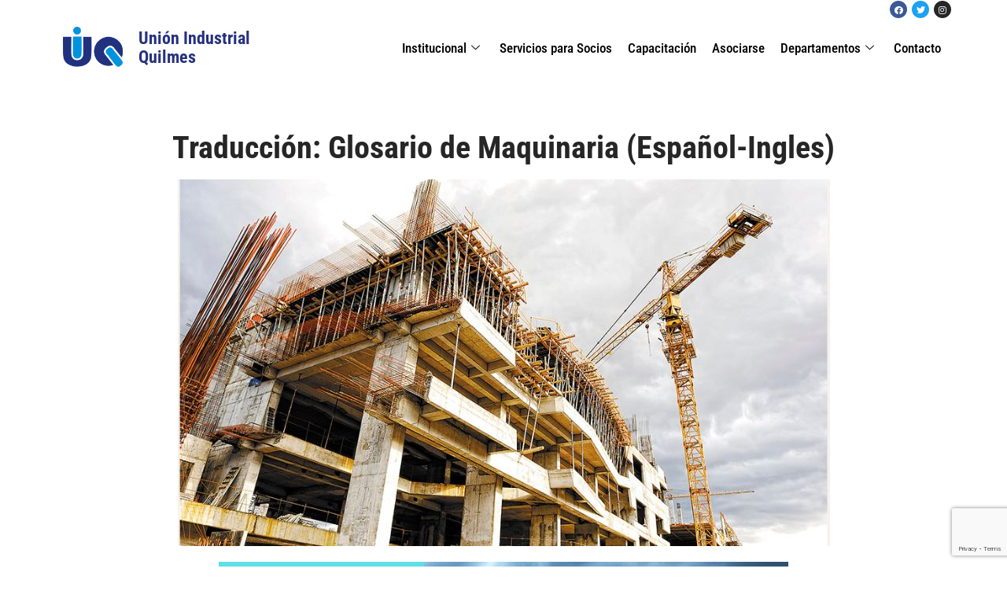

--- FILE ---
content_type: text/html; charset=UTF-8
request_url: https://uiquilmes.org/traduccion-glosario-de-maquinaria-espanol-ingles/
body_size: 18446
content:
<!DOCTYPE html>
<html dir="ltr" lang="es" prefix="og: https://ogp.me/ns#">

<head>
	
	<meta charset="UTF-8">
	<meta name="viewport" content="width=device-width, initial-scale=1, minimum-scale=1">
	<link rel="profile" href="http://gmpg.org/xfn/11">
		<title>Traducción: Glosario de Maquinaria (Español-Ingles) - Unión Industrial Quilmes</title>

		<!-- All in One SEO 4.5.0 - aioseo.com -->
		<meta name="robots" content="max-image-preview:large" />
		<link rel="canonical" href="https://uiquilmes.org/traduccion-glosario-de-maquinaria-espanol-ingles/" />
		<meta name="generator" content="All in One SEO (AIOSEO) 4.5.0" />
		<meta property="og:locale" content="es_ES" />
		<meta property="og:site_name" content="Unión Industrial Quilmes - Sin Industria no hay Nación" />
		<meta property="og:type" content="article" />
		<meta property="og:title" content="Traducción: Glosario de Maquinaria (Español-Ingles) - Unión Industrial Quilmes" />
		<meta property="og:url" content="https://uiquilmes.org/traduccion-glosario-de-maquinaria-espanol-ingles/" />
		<meta property="og:image" content="https://uiquilmes.org/wp-content/uploads/2021/10/cropped-logo-uiq-hq-transparante-2.png" />
		<meta property="og:image:secure_url" content="https://uiquilmes.org/wp-content/uploads/2021/10/cropped-logo-uiq-hq-transparante-2.png" />
		<meta property="article:published_time" content="2021-03-19T21:32:47+00:00" />
		<meta property="article:modified_time" content="2021-03-19T21:32:47+00:00" />
		<meta name="twitter:card" content="summary_large_image" />
		<meta name="twitter:title" content="Traducción: Glosario de Maquinaria (Español-Ingles) - Unión Industrial Quilmes" />
		<meta name="twitter:image" content="https://uiquilmes.org/wp-content/uploads/2021/10/cropped-logo-uiq-hq-transparante-2.png" />
		<script type="application/ld+json" class="aioseo-schema">
			{"@context":"https:\/\/schema.org","@graph":[{"@type":"BlogPosting","@id":"https:\/\/uiquilmes.org\/traduccion-glosario-de-maquinaria-espanol-ingles\/#blogposting","name":"Traducci\u00f3n: Glosario de Maquinaria (Espa\u00f1ol-Ingles) - Uni\u00f3n Industrial Quilmes","headline":"Traducci\u00f3n: Glosario de Maquinaria (Espa\u00f1ol-Ingles)","author":{"@id":"https:\/\/uiquilmes.org\/author\/uiq\/#author"},"publisher":{"@id":"https:\/\/uiquilmes.org\/#organization"},"image":{"@type":"ImageObject","url":"\/wp-content\/uploads\/2021\/03\/industria-construccion-3.jpg","width":829,"height":466},"datePublished":"2021-03-19T21:32:47-03:00","dateModified":"2021-03-19T21:32:47-03:00","inLanguage":"es-ES","mainEntityOfPage":{"@id":"https:\/\/uiquilmes.org\/traduccion-glosario-de-maquinaria-espanol-ingles\/#webpage"},"isPartOf":{"@id":"https:\/\/uiquilmes.org\/traduccion-glosario-de-maquinaria-espanol-ingles\/#webpage"},"articleSection":"Actividades"},{"@type":"BreadcrumbList","@id":"https:\/\/uiquilmes.org\/traduccion-glosario-de-maquinaria-espanol-ingles\/#breadcrumblist","itemListElement":[{"@type":"ListItem","@id":"https:\/\/uiquilmes.org\/#listItem","position":1,"name":"Hogar","item":"https:\/\/uiquilmes.org\/","nextItem":"https:\/\/uiquilmes.org\/traduccion-glosario-de-maquinaria-espanol-ingles\/#listItem"},{"@type":"ListItem","@id":"https:\/\/uiquilmes.org\/traduccion-glosario-de-maquinaria-espanol-ingles\/#listItem","position":2,"name":"Traducci\u00f3n: Glosario de Maquinaria (Espa\u00f1ol-Ingles)","previousItem":"https:\/\/uiquilmes.org\/#listItem"}]},{"@type":"Organization","@id":"https:\/\/uiquilmes.org\/#organization","name":"Uni\u00f3n Industrial Quilmes","url":"https:\/\/uiquilmes.org\/","logo":{"@type":"ImageObject","url":"\/wp-content\/uploads\/2021\/10\/cropped-logo-uiq-hq-transparante-2.png","@id":"https:\/\/uiquilmes.org\/traduccion-glosario-de-maquinaria-espanol-ingles\/#organizationLogo","width":2811,"height":1910},"image":{"@id":"https:\/\/uiquilmes.org\/#organizationLogo"}},{"@type":"Person","@id":"https:\/\/uiquilmes.org\/author\/uiq\/#author","url":"https:\/\/uiquilmes.org\/author\/uiq\/","name":"UIQ Admin"},{"@type":"WebPage","@id":"https:\/\/uiquilmes.org\/traduccion-glosario-de-maquinaria-espanol-ingles\/#webpage","url":"https:\/\/uiquilmes.org\/traduccion-glosario-de-maquinaria-espanol-ingles\/","name":"Traducci\u00f3n: Glosario de Maquinaria (Espa\u00f1ol-Ingles) - Uni\u00f3n Industrial Quilmes","inLanguage":"es-ES","isPartOf":{"@id":"https:\/\/uiquilmes.org\/#website"},"breadcrumb":{"@id":"https:\/\/uiquilmes.org\/traduccion-glosario-de-maquinaria-espanol-ingles\/#breadcrumblist"},"author":{"@id":"https:\/\/uiquilmes.org\/author\/uiq\/#author"},"creator":{"@id":"https:\/\/uiquilmes.org\/author\/uiq\/#author"},"image":{"@type":"ImageObject","url":"\/wp-content\/uploads\/2021\/03\/industria-construccion-3.jpg","@id":"https:\/\/uiquilmes.org\/traduccion-glosario-de-maquinaria-espanol-ingles\/#mainImage","width":829,"height":466},"primaryImageOfPage":{"@id":"https:\/\/uiquilmes.org\/traduccion-glosario-de-maquinaria-espanol-ingles\/#mainImage"},"datePublished":"2021-03-19T21:32:47-03:00","dateModified":"2021-03-19T21:32:47-03:00"},{"@type":"WebSite","@id":"https:\/\/uiquilmes.org\/#website","url":"https:\/\/uiquilmes.org\/","name":"Uni\u00f3n Industrial Quilmes","description":"Sin Industria no hay Naci\u00f3n","inLanguage":"es-ES","publisher":{"@id":"https:\/\/uiquilmes.org\/#organization"}}]}
		</script>
		<!-- All in One SEO -->

<link rel='dns-prefetch' href='//www.googletagmanager.com' />
<link rel="alternate" type="application/rss+xml" title="Unión Industrial Quilmes &raquo; Feed" href="https://uiquilmes.org/feed/" />
<link rel="alternate" type="application/rss+xml" title="Unión Industrial Quilmes &raquo; Feed de los comentarios" href="https://uiquilmes.org/comments/feed/" />
<script>
window._wpemojiSettings = {"baseUrl":"https:\/\/s.w.org\/images\/core\/emoji\/14.0.0\/72x72\/","ext":".png","svgUrl":"https:\/\/s.w.org\/images\/core\/emoji\/14.0.0\/svg\/","svgExt":".svg","source":{"concatemoji":"\/wp-includes\/js\/wp-emoji-release.min.js?ver=6.4.7"}};
/*! This file is auto-generated */
!function(i,n){var o,s,e;function c(e){try{var t={supportTests:e,timestamp:(new Date).valueOf()};sessionStorage.setItem(o,JSON.stringify(t))}catch(e){}}function p(e,t,n){e.clearRect(0,0,e.canvas.width,e.canvas.height),e.fillText(t,0,0);var t=new Uint32Array(e.getImageData(0,0,e.canvas.width,e.canvas.height).data),r=(e.clearRect(0,0,e.canvas.width,e.canvas.height),e.fillText(n,0,0),new Uint32Array(e.getImageData(0,0,e.canvas.width,e.canvas.height).data));return t.every(function(e,t){return e===r[t]})}function u(e,t,n){switch(t){case"flag":return n(e,"\ud83c\udff3\ufe0f\u200d\u26a7\ufe0f","\ud83c\udff3\ufe0f\u200b\u26a7\ufe0f")?!1:!n(e,"\ud83c\uddfa\ud83c\uddf3","\ud83c\uddfa\u200b\ud83c\uddf3")&&!n(e,"\ud83c\udff4\udb40\udc67\udb40\udc62\udb40\udc65\udb40\udc6e\udb40\udc67\udb40\udc7f","\ud83c\udff4\u200b\udb40\udc67\u200b\udb40\udc62\u200b\udb40\udc65\u200b\udb40\udc6e\u200b\udb40\udc67\u200b\udb40\udc7f");case"emoji":return!n(e,"\ud83e\udef1\ud83c\udffb\u200d\ud83e\udef2\ud83c\udfff","\ud83e\udef1\ud83c\udffb\u200b\ud83e\udef2\ud83c\udfff")}return!1}function f(e,t,n){var r="undefined"!=typeof WorkerGlobalScope&&self instanceof WorkerGlobalScope?new OffscreenCanvas(300,150):i.createElement("canvas"),a=r.getContext("2d",{willReadFrequently:!0}),o=(a.textBaseline="top",a.font="600 32px Arial",{});return e.forEach(function(e){o[e]=t(a,e,n)}),o}function t(e){var t=i.createElement("script");t.src=e,t.defer=!0,i.head.appendChild(t)}"undefined"!=typeof Promise&&(o="wpEmojiSettingsSupports",s=["flag","emoji"],n.supports={everything:!0,everythingExceptFlag:!0},e=new Promise(function(e){i.addEventListener("DOMContentLoaded",e,{once:!0})}),new Promise(function(t){var n=function(){try{var e=JSON.parse(sessionStorage.getItem(o));if("object"==typeof e&&"number"==typeof e.timestamp&&(new Date).valueOf()<e.timestamp+604800&&"object"==typeof e.supportTests)return e.supportTests}catch(e){}return null}();if(!n){if("undefined"!=typeof Worker&&"undefined"!=typeof OffscreenCanvas&&"undefined"!=typeof URL&&URL.createObjectURL&&"undefined"!=typeof Blob)try{var e="postMessage("+f.toString()+"("+[JSON.stringify(s),u.toString(),p.toString()].join(",")+"));",r=new Blob([e],{type:"text/javascript"}),a=new Worker(URL.createObjectURL(r),{name:"wpTestEmojiSupports"});return void(a.onmessage=function(e){c(n=e.data),a.terminate(),t(n)})}catch(e){}c(n=f(s,u,p))}t(n)}).then(function(e){for(var t in e)n.supports[t]=e[t],n.supports.everything=n.supports.everything&&n.supports[t],"flag"!==t&&(n.supports.everythingExceptFlag=n.supports.everythingExceptFlag&&n.supports[t]);n.supports.everythingExceptFlag=n.supports.everythingExceptFlag&&!n.supports.flag,n.DOMReady=!1,n.readyCallback=function(){n.DOMReady=!0}}).then(function(){return e}).then(function(){var e;n.supports.everything||(n.readyCallback(),(e=n.source||{}).concatemoji?t(e.concatemoji):e.wpemoji&&e.twemoji&&(t(e.twemoji),t(e.wpemoji)))}))}((window,document),window._wpemojiSettings);
</script>
<link data-optimized="2" rel="stylesheet" href="/wp-content/litespeed/css/0e98b2ffc10946fea5ffa5dd35494362.css?ver=016c5" />










































<link rel="preconnect" href="https://fonts.gstatic.com/" crossorigin><script src="/wp-includes/js/jquery/jquery.min.js?ver=3.7.1" id="jquery-core-js"></script>
<script src="/wp-includes/js/jquery/jquery-migrate.min.js?ver=3.4.1" id="jquery-migrate-js"></script>
<script src="/wp-content/plugins/woocommerce/assets/js/jquery-blockui/jquery.blockUI.min.js?ver=2.7.0-wc.8.3.3" id="jquery-blockui-js" defer data-wp-strategy="defer"></script>
<script id="wc-add-to-cart-js-extra">
var wc_add_to_cart_params = {"ajax_url":"\/wp-admin\/admin-ajax.php","wc_ajax_url":"\/?wc-ajax=%%endpoint%%&elementor_page_id=4320","i18n_view_cart":"Ver carrito","cart_url":"https:\/\/uiquilmes.org\/carrito\/","is_cart":"","cart_redirect_after_add":"no"};
</script>
<script src="/wp-content/plugins/woocommerce/assets/js/frontend/add-to-cart.min.js?ver=8.3.3" id="wc-add-to-cart-js" defer data-wp-strategy="defer"></script>
<script src="/wp-content/plugins/woocommerce/assets/js/js-cookie/js.cookie.min.js?ver=2.1.4-wc.8.3.3" id="js-cookie-js" defer data-wp-strategy="defer"></script>
<script id="woocommerce-js-extra">
var woocommerce_params = {"ajax_url":"\/wp-admin\/admin-ajax.php","wc_ajax_url":"\/?wc-ajax=%%endpoint%%&elementor_page_id=4320"};
</script>
<script src="/wp-content/plugins/woocommerce/assets/js/frontend/woocommerce.min.js?ver=8.3.3" id="woocommerce-js" defer data-wp-strategy="defer"></script>
<script src="/wp-content/plugins/ht-mega-for-elementor/assets/extensions/ht-menu/js/htmegamenu-main.js?ver=6.4.7" id="htmegamenu-main-js"></script>

<!-- Fragmento de código de la etiqueta de Google (gtag.js) añadida por Site Kit -->

<!-- Fragmento de código de Google Analytics añadido por Site Kit -->
<script src="https://www.googletagmanager.com/gtag/js?id=GT-NGMLBP9" id="google_gtagjs-js" async></script>
<script id="google_gtagjs-js-after">
window.dataLayer = window.dataLayer || [];function gtag(){dataLayer.push(arguments);}
gtag("set","linker",{"domains":["uiquilmes.org"]});
gtag("js", new Date());
gtag("set", "developer_id.dZTNiMT", true);
gtag("config", "GT-NGMLBP9");
</script>

<!-- Finalizar fragmento de código de la etiqueta de Google (gtags.js) añadida por Site Kit -->
<link rel="https://api.w.org/" href="https://uiquilmes.org/wp-json/" /><link rel="alternate" type="application/json" href="https://uiquilmes.org/wp-json/wp/v2/posts/4320" /><link rel="EditURI" type="application/rsd+xml" title="RSD" href="https://uiquilmes.org/xmlrpc.php?rsd" />
<meta name="generator" content="WordPress 6.4.7" />
<meta name="generator" content="WooCommerce 8.3.3" />
<link rel='shortlink' href='https://uiquilmes.org/?p=4320' />
<link rel="alternate" type="application/json+oembed" href="https://uiquilmes.org/wp-json/oembed/1.0/embed?url=https%3A%2F%2Fuiquilmes.org%2Ftraduccion-glosario-de-maquinaria-espanol-ingles%2F" />
<link rel="alternate" type="text/xml+oembed" href="https://uiquilmes.org/wp-json/oembed/1.0/embed?url=https%3A%2F%2Fuiquilmes.org%2Ftraduccion-glosario-de-maquinaria-espanol-ingles%2F&#038;format=xml" />
<meta name="generator" content="Site Kit by Google 1.148.0" />            <script type="text/javascript">
                var ajaxurl = 'https://uiquilmes.org/wp-admin/admin-ajax.php';
            </script>
        	<noscript><style>.woocommerce-product-gallery{ opacity: 1 !important; }</style></noscript>
	<meta name="generator" content="Elementor 3.17.3; features: e_dom_optimization, e_optimized_assets_loading, additional_custom_breakpoints; settings: css_print_method-external, google_font-enabled, font_display-auto">
<meta name="generator" content="Powered by Slider Revolution 6.5.25 - responsive, Mobile-Friendly Slider Plugin for WordPress with comfortable drag and drop interface." />
<script>function setREVStartSize(e){
			//window.requestAnimationFrame(function() {
				window.RSIW = window.RSIW===undefined ? window.innerWidth : window.RSIW;
				window.RSIH = window.RSIH===undefined ? window.innerHeight : window.RSIH;
				try {
					var pw = document.getElementById(e.c).parentNode.offsetWidth,
						newh;
					pw = pw===0 || isNaN(pw) || (e.l=="fullwidth" || e.layout=="fullwidth") ? window.RSIW : pw;
					e.tabw = e.tabw===undefined ? 0 : parseInt(e.tabw);
					e.thumbw = e.thumbw===undefined ? 0 : parseInt(e.thumbw);
					e.tabh = e.tabh===undefined ? 0 : parseInt(e.tabh);
					e.thumbh = e.thumbh===undefined ? 0 : parseInt(e.thumbh);
					e.tabhide = e.tabhide===undefined ? 0 : parseInt(e.tabhide);
					e.thumbhide = e.thumbhide===undefined ? 0 : parseInt(e.thumbhide);
					e.mh = e.mh===undefined || e.mh=="" || e.mh==="auto" ? 0 : parseInt(e.mh,0);
					if(e.layout==="fullscreen" || e.l==="fullscreen")
						newh = Math.max(e.mh,window.RSIH);
					else{
						e.gw = Array.isArray(e.gw) ? e.gw : [e.gw];
						for (var i in e.rl) if (e.gw[i]===undefined || e.gw[i]===0) e.gw[i] = e.gw[i-1];
						e.gh = e.el===undefined || e.el==="" || (Array.isArray(e.el) && e.el.length==0)? e.gh : e.el;
						e.gh = Array.isArray(e.gh) ? e.gh : [e.gh];
						for (var i in e.rl) if (e.gh[i]===undefined || e.gh[i]===0) e.gh[i] = e.gh[i-1];
											
						var nl = new Array(e.rl.length),
							ix = 0,
							sl;
						e.tabw = e.tabhide>=pw ? 0 : e.tabw;
						e.thumbw = e.thumbhide>=pw ? 0 : e.thumbw;
						e.tabh = e.tabhide>=pw ? 0 : e.tabh;
						e.thumbh = e.thumbhide>=pw ? 0 : e.thumbh;
						for (var i in e.rl) nl[i] = e.rl[i]<window.RSIW ? 0 : e.rl[i];
						sl = nl[0];
						for (var i in nl) if (sl>nl[i] && nl[i]>0) { sl = nl[i]; ix=i;}
						var m = pw>(e.gw[ix]+e.tabw+e.thumbw) ? 1 : (pw-(e.tabw+e.thumbw)) / (e.gw[ix]);
						newh =  (e.gh[ix] * m) + (e.tabh + e.thumbh);
					}
					var el = document.getElementById(e.c);
					if (el!==null && el) el.style.height = newh+"px";
					el = document.getElementById(e.c+"_wrapper");
					if (el!==null && el) {
						el.style.height = newh+"px";
						el.style.display = "block";
					}
				} catch(e){
					console.log("Failure at Presize of Slider:" + e)
				}
			//});
		  };</script>
		
		
	</head>

<body  class="post-template-default single single-post postid-4320 single-format-standard wp-custom-logo theme-neve woocommerce-no-js ehf-header ehf-footer ehf-template-neve ehf-stylesheet-neve  nv-blog-grid nv-sidebar-full-width menu_sidebar_slide_left elementor-default elementor-kit-4494 elementor-page-7399" id="neve_body"  >
<div class="wrapper">
	
	<header class="header"  >
		<a class="neve-skip-link show-on-focus" href="#content" >
			Saltar al contenido		</a>
				<header id="masthead" itemscope="itemscope" itemtype="https://schema.org/WPHeader">
			<p class="main-title bhf-hidden" itemprop="headline"><a href="https://uiquilmes.org" title="Unión Industrial Quilmes" rel="home">Unión Industrial Quilmes</a></p>
					<div data-elementor-type="wp-post" data-elementor-id="5591" class="elementor elementor-5591">
									<section class="elementor-section elementor-top-section elementor-element elementor-element-21534c1 elementor-section-boxed elementor-section-height-default elementor-section-height-default" data-id="21534c1" data-element_type="section" data-settings="{&quot;_ha_eqh_enable&quot;:false}">
						<div class="elementor-container elementor-column-gap-default">
					<div class="elementor-column elementor-col-100 elementor-top-column elementor-element elementor-element-e0f295a" data-id="e0f295a" data-element_type="column">
			<div class="elementor-widget-wrap elementor-element-populated">
								<div class="elementor-element elementor-element-839eaf2 elementor-shape-circle e-grid-align-right elementor-grid-0 elementor-widget elementor-widget-social-icons" data-id="839eaf2" data-element_type="widget" data-widget_type="social-icons.default">
				<div class="elementor-widget-container">
					<div class="elementor-social-icons-wrapper elementor-grid">
							<span class="elementor-grid-item">
					<a class="elementor-icon elementor-social-icon elementor-social-icon-facebook elementor-repeater-item-4e0bf78" href="https://www.facebook.com/unionindustrialquilmes" target="_blank">
						<span class="elementor-screen-only">Facebook</span>
						<i class="fab fa-facebook"></i>					</a>
				</span>
							<span class="elementor-grid-item">
					<a class="elementor-icon elementor-social-icon elementor-social-icon-twitter elementor-repeater-item-c2b8d21" href="https://twitter.com/UIQuilmes/" target="_blank">
						<span class="elementor-screen-only">Twitter</span>
						<i class="fab fa-twitter"></i>					</a>
				</span>
							<span class="elementor-grid-item">
					<a class="elementor-icon elementor-social-icon elementor-social-icon-instagram elementor-repeater-item-9975441" href="https://www.instagram.com/unionindustrialquilmes" target="_blank">
						<span class="elementor-screen-only">Instagram</span>
						<i class="fab fa-instagram"></i>					</a>
				</span>
					</div>
				</div>
				</div>
					</div>
		</div>
							</div>
		</section>
				<section class="elementor-section elementor-top-section elementor-element elementor-element-91850f6 elementor-section-boxed elementor-section-height-default elementor-section-height-default" data-id="91850f6" data-element_type="section" data-settings="{&quot;_ha_eqh_enable&quot;:false}">
						<div class="elementor-container elementor-column-gap-default">
					<div class="elementor-column elementor-col-100 elementor-top-column elementor-element elementor-element-8777759" data-id="8777759" data-element_type="column">
			<div class="elementor-widget-wrap elementor-element-populated">
								<section class="elementor-section elementor-inner-section elementor-element elementor-element-0a4c4f2 elementor-section-full_width elementor-section-height-default elementor-section-height-default" data-id="0a4c4f2" data-element_type="section" data-settings="{&quot;_ha_eqh_enable&quot;:false}">
						<div class="elementor-container elementor-column-gap-default">
					<div class="elementor-column elementor-col-33 elementor-inner-column elementor-element elementor-element-eeaba00" data-id="eeaba00" data-element_type="column">
			<div class="elementor-widget-wrap elementor-element-populated">
								<div class="elementor-element elementor-element-9aa9be6 elementor-widget elementor-widget-image" data-id="9aa9be6" data-element_type="widget" data-widget_type="image.default">
				<div class="elementor-widget-container">
																<a href="/">
							<img  width="1024" height="726"  src="/wp-content/uploads/2022/07/logo-uiq-hq-transparante-1024x726.png"  class="attachment-large size-large wp-image-5784" alt="" srcset="/wp-content/uploads/2022/07/logo-uiq-hq-transparante-1024x726.png 1024w, /wp-content/uploads/2022/07/logo-uiq-hq-transparante-600x425.png 600w, /wp-content/uploads/2022/07/logo-uiq-hq-transparante-300x213.png 300w, /wp-content/uploads/2022/07/logo-uiq-hq-transparante-768x545.png 768w, /wp-content/uploads/2022/07/logo-uiq-hq-transparante-1536x1089.png 1536w, /wp-content/uploads/2022/07/logo-uiq-hq-transparante-2048x1452.png 2048w, /wp-content/uploads/2022/07/logo-uiq-hq-transparante.png 1015w" sizes="(max-width: 1024px) 100vw, 1024px" />								</a>
															</div>
				</div>
					</div>
		</div>
				<div class="elementor-column elementor-col-33 elementor-inner-column elementor-element elementor-element-2fc4f43" data-id="2fc4f43" data-element_type="column">
			<div class="elementor-widget-wrap elementor-element-populated">
								<div class="elementor-element elementor-element-165f180 elementor-widget elementor-widget-heading" data-id="165f180" data-element_type="widget" data-widget_type="heading.default">
				<div class="elementor-widget-container">
			<h2 class="elementor-heading-title elementor-size-default"><a href="/">Unión Industrial Quilmes</a></h2>		</div>
				</div>
					</div>
		</div>
				<div class="elementor-column elementor-col-33 elementor-inner-column elementor-element elementor-element-0664501" data-id="0664501" data-element_type="column">
			<div class="elementor-widget-wrap elementor-element-populated">
								<div class="elementor-element elementor-element-789ba78 elementor-widget elementor-widget-ekit-nav-menu" data-id="789ba78" data-element_type="widget" data-widget_type="ekit-nav-menu.default">
				<div class="elementor-widget-container">
			<div class="ekit-wid-con ekit_menu_responsive_tablet" data-hamburger-icon="" data-hamburger-icon-type="icon" data-responsive-breakpoint="1024">            <button class="elementskit-menu-hamburger elementskit-menu-toggler"  type="button" aria-label="hamburger-icon">
                                    <span class="elementskit-menu-hamburger-icon"></span><span class="elementskit-menu-hamburger-icon"></span><span class="elementskit-menu-hamburger-icon"></span>
                            </button>
            <div id="ekit-megamenu-main-menu" class="elementskit-menu-container elementskit-menu-offcanvas-elements elementskit-navbar-nav-default ekit-nav-menu-one-page-no ekit-nav-dropdown-hover"><ul id="menu-main-menu" class="elementskit-navbar-nav elementskit-menu-po-right submenu-click-on-icon"><li id="menu-item-2337" class="menu-item menu-item-type-custom menu-item-object-custom menu-item-has-children menu-item-2337 nav-item elementskit-dropdown-has relative_position elementskit-dropdown-menu-default_width elementskit-mobile-builder-content" data-vertical-menu=750px><a target="_blank" class="ekit-menu-nav-link ekit-menu-dropdown-toggle">Institucional<i aria-hidden="true" class="icon icon-down-arrow1 elementskit-submenu-indicator"></i></a>
<ul class="elementskit-dropdown elementskit-submenu-panel">
	<li id="menu-item-2356" class="menu-item menu-item-type-post_type menu-item-object-page menu-item-2356 nav-item elementskit-mobile-builder-content" data-vertical-menu=750px><a href="https://uiquilmes.org/historia/" class=" dropdown-item">Historia</a>	<li id="menu-item-2355" class="menu-item menu-item-type-post_type menu-item-object-page menu-item-2355 nav-item elementskit-mobile-builder-content" data-vertical-menu=750px><a href="https://uiquilmes.org/comision-directiva/" class=" dropdown-item">Comisión Directiva</a>	<li id="menu-item-2354" class="menu-item menu-item-type-post_type menu-item-object-page menu-item-2354 nav-item elementskit-mobile-builder-content" data-vertical-menu=750px><a href="https://uiquilmes.org/socios/" class=" dropdown-item">Socios</a></ul>
</li>
<li id="menu-item-2363" class="menu-item menu-item-type-post_type menu-item-object-page menu-item-2363 nav-item elementskit-mobile-builder-content" data-vertical-menu=750px><a href="https://uiquilmes.org/servicios-para-socios/" class="ekit-menu-nav-link">Servicios para Socios</a></li>
<li id="menu-item-6915" class="menu-item menu-item-type-post_type menu-item-object-page menu-item-6915 nav-item elementskit-mobile-builder-content" data-vertical-menu=750px><a href="https://uiquilmes.org/capacitacion/" class="ekit-menu-nav-link">Capacitación</a></li>
<li id="menu-item-2616" class="menu-item menu-item-type-post_type menu-item-object-page menu-item-2616 nav-item elementskit-mobile-builder-content" data-vertical-menu=750px><a href="https://uiquilmes.org/asociarse-2/" class="ekit-menu-nav-link">Asociarse</a></li>
<li id="menu-item-2382" class="menu-item menu-item-type-custom menu-item-object-custom menu-item-has-children menu-item-2382 nav-item elementskit-dropdown-has relative_position elementskit-dropdown-menu-default_width elementskit-mobile-builder-content" data-vertical-menu=750px><a class="ekit-menu-nav-link ekit-menu-dropdown-toggle">Departamentos<i aria-hidden="true" class="icon icon-down-arrow1 elementskit-submenu-indicator"></i></a>
<ul class="elementskit-dropdown elementskit-submenu-panel">
	<li id="menu-item-3957" class="menu-item menu-item-type-post_type menu-item-object-page menu-item-3957 nav-item elementskit-mobile-builder-content" data-vertical-menu=750px><a href="https://uiquilmes.org/departamento-de-jovenes-empresarios/" class=" dropdown-item">Departamento de Jovenes Empresarios</a>	<li id="menu-item-2381" class="menu-item menu-item-type-post_type menu-item-object-page menu-item-2381 nav-item elementskit-mobile-builder-content" data-vertical-menu=750px><a href="https://uiquilmes.org/departamentos-parques-industriales/" class=" dropdown-item">Departamento de Parques Industriales</a>	<li id="menu-item-3884" class="menu-item menu-item-type-post_type menu-item-object-page menu-item-3884 nav-item elementskit-mobile-builder-content" data-vertical-menu=750px><a href="https://uiquilmes.org/departamento-de-comercio-exterior/" class=" dropdown-item">Departamento de Comercio Exterior</a>	<li id="menu-item-4052" class="menu-item menu-item-type-post_type menu-item-object-page menu-item-4052 nav-item elementskit-mobile-builder-content" data-vertical-menu=750px><a href="https://uiquilmes.org/departamento-de-orientacion-financiera/" class=" dropdown-item">Departamento de Orientación Financiera</a>	<li id="menu-item-4511" class="menu-item menu-item-type-post_type menu-item-object-page menu-item-4511 nav-item elementskit-mobile-builder-content" data-vertical-menu=750px><a href="https://uiquilmes.org/departamento-de-legislacion-y-asuntos-legales/" class=" dropdown-item">Departamento de Legislación y Asuntos Legales</a></ul>
</li>
<li id="menu-item-5813" class="menu-item menu-item-type-custom menu-item-object-custom menu-item-home menu-item-5813 nav-item elementskit-mobile-builder-content" data-vertical-menu=750px><a href="https://uiquilmes.org/#contacto" class="ekit-menu-nav-link">Contacto</a></li>
</ul><div class="elementskit-nav-identity-panel">
				<div class="elementskit-site-title">
					<a class="elementskit-nav-logo" href="https://uiquilmes.org" target="_self" rel="">
						<img src="" title="" alt="" />
					</a> 
				</div><button class="elementskit-menu-close elementskit-menu-toggler" type="button">X</button></div></div>			
			<div class="elementskit-menu-overlay elementskit-menu-offcanvas-elements elementskit-menu-toggler ekit-nav-menu--overlay"></div></div>		</div>
				</div>
					</div>
		</div>
							</div>
		</section>
					</div>
		</div>
							</div>
		</section>
							</div>
				</header>

		</header>

	

	
	<main id="content" class="neve-main">

	<div class="container single-post-container">
		<div class="row">
						<article id="post-4320"
					class="nv-single-post-wrap col post-4320 post type-post status-publish format-standard has-post-thumbnail hentry category-actividades">
						<div data-elementor-type="single-post" data-elementor-id="7399" class="elementor elementor-7399 elementor-location-single post-4320 post type-post status-publish format-standard has-post-thumbnail hentry category-actividades">
								<section class="elementor-section elementor-top-section elementor-element elementor-element-4dbf20e elementor-section-boxed elementor-section-height-default elementor-section-height-default" data-id="4dbf20e" data-element_type="section" data-settings="{&quot;_ha_eqh_enable&quot;:false}">
						<div class="elementor-container elementor-column-gap-default">
					<div class="elementor-column elementor-col-100 elementor-top-column elementor-element elementor-element-15cf7e8" data-id="15cf7e8" data-element_type="column">
			<div class="elementor-widget-wrap elementor-element-populated">
								<div class="elementor-element elementor-element-dfe1801 elementor-widget elementor-widget-theme-post-title elementor-page-title elementor-widget-heading" data-id="dfe1801" data-element_type="widget" data-widget_type="theme-post-title.default">
				<div class="elementor-widget-container">
			<h1 class="elementor-heading-title elementor-size-default">Traducción: Glosario de Maquinaria (Español-Ingles)</h1>		</div>
				</div>
					</div>
		</div>
							</div>
		</section>
				<section class="elementor-section elementor-top-section elementor-element elementor-element-6cd845a elementor-section-boxed elementor-section-height-default elementor-section-height-default" data-id="6cd845a" data-element_type="section" data-settings="{&quot;_ha_eqh_enable&quot;:false}">
						<div class="elementor-container elementor-column-gap-default">
					<div class="elementor-column elementor-col-100 elementor-top-column elementor-element elementor-element-20e02fd" data-id="20e02fd" data-element_type="column">
			<div class="elementor-widget-wrap elementor-element-populated">
								<div class="elementor-element elementor-element-fc8a4da elementor-widget elementor-widget-theme-post-featured-image elementor-widget-image" data-id="fc8a4da" data-element_type="widget" data-widget_type="theme-post-featured-image.default">
				<div class="elementor-widget-container">
															<img  width="829" height="466"  src="/wp-content/uploads/2021/03/industria-construccion-3.jpg"  class="attachment-large size-large wp-image-4326" alt="" loading="lazy" srcset="/wp-content/uploads/2021/03/industria-construccion-3.jpg 829w, /wp-content/uploads/2021/03/industria-construccion-3-600x337.jpg 600w, /wp-content/uploads/2021/03/industria-construccion-3-300x169.jpg 300w, /wp-content/uploads/2021/03/industria-construccion-3-768x432.jpg 768w, /wp-content/uploads/2021/03/industria-construccion-3-260x146.jpg 260w, /wp-content/uploads/2021/03/industria-construccion-3-50x28.jpg 50w, /wp-content/uploads/2021/03/industria-construccion-3-133x75.jpg 133w" sizes="(max-width: 829px) 100vw, 829px" />															</div>
				</div>
					</div>
		</div>
							</div>
		</section>
				<section class="elementor-section elementor-top-section elementor-element elementor-element-defdbd9 elementor-section-boxed elementor-section-height-default elementor-section-height-default" data-id="defdbd9" data-element_type="section" data-settings="{&quot;_ha_eqh_enable&quot;:false}">
						<div class="elementor-container elementor-column-gap-default">
					<div class="elementor-column elementor-col-100 elementor-top-column elementor-element elementor-element-4610af4" data-id="4610af4" data-element_type="column">
			<div class="elementor-widget-wrap elementor-element-populated">
								<div class="elementor-element elementor-element-6b31263 elementor-widget elementor-widget-theme-post-content" data-id="6b31263" data-element_type="widget" data-widget_type="theme-post-content.default">
				<div class="elementor-widget-container">
			<p><img  loading="lazy" decoding="async" class="aligncenter size-large wp-image-4321"  src="/wp-content/uploads/2021/03/0001-724x1024.jpg"  alt="" width="724" height="1024" srcset="/wp-content/uploads/2021/03/0001-724x1024.jpg 724w, /wp-content/uploads/2021/03/0001-600x849.jpg 600w, /wp-content/uploads/2021/03/0001-212x300.jpg 212w, /wp-content/uploads/2021/03/0001-768x1086.jpg 768w, /wp-content/uploads/2021/03/0001-103x146.jpg 103w, /wp-content/uploads/2021/03/0001-35x50.jpg 35w, /wp-content/uploads/2021/03/0001-53x75.jpg 53w, /wp-content/uploads/2021/03/0001-scaled.jpg 1810w" sizes="(max-width: 724px) 100vw, 724px" /> <img  loading="lazy" decoding="async" class="aligncenter size-large wp-image-4322"  src="/wp-content/uploads/2021/03/0002-724x1024.jpg"  alt="" width="724" height="1024" srcset="/wp-content/uploads/2021/03/0002-724x1024.jpg 724w, /wp-content/uploads/2021/03/0002-600x849.jpg 600w, /wp-content/uploads/2021/03/0002-212x300.jpg 212w, /wp-content/uploads/2021/03/0002-768x1086.jpg 768w, /wp-content/uploads/2021/03/0002-103x146.jpg 103w, /wp-content/uploads/2021/03/0002-35x50.jpg 35w, /wp-content/uploads/2021/03/0002-53x75.jpg 53w, /wp-content/uploads/2021/03/0002-scaled.jpg 1810w" sizes="(max-width: 724px) 100vw, 724px" /> <img  loading="lazy" decoding="async" class="aligncenter size-large wp-image-4323"  src="/wp-content/uploads/2021/03/0003-724x1024.jpg"  alt="" width="724" height="1024" srcset="/wp-content/uploads/2021/03/0003-724x1024.jpg 724w, /wp-content/uploads/2021/03/0003-600x849.jpg 600w, /wp-content/uploads/2021/03/0003-212x300.jpg 212w, /wp-content/uploads/2021/03/0003-768x1086.jpg 768w, /wp-content/uploads/2021/03/0003-103x146.jpg 103w, /wp-content/uploads/2021/03/0003-35x50.jpg 35w, /wp-content/uploads/2021/03/0003-53x75.jpg 53w, /wp-content/uploads/2021/03/0003-scaled.jpg 1810w" sizes="(max-width: 724px) 100vw, 724px" /> <img  loading="lazy" decoding="async" class="aligncenter size-large wp-image-4324"  src="/wp-content/uploads/2021/03/0004-724x1024.jpg"  alt="" width="724" height="1024" /> <img  loading="lazy" decoding="async" class="aligncenter size-large wp-image-4325"  src="/wp-content/uploads/2021/03/0005-724x1024.jpg"  alt="" width="724" height="1024" srcset="/wp-content/uploads/2021/03/0005-724x1024.jpg 724w, /wp-content/uploads/2021/03/0005-600x849.jpg 600w, /wp-content/uploads/2021/03/0005-212x300.jpg 212w, /wp-content/uploads/2021/03/0005-768x1086.jpg 768w, /wp-content/uploads/2021/03/0005-103x146.jpg 103w, /wp-content/uploads/2021/03/0005-35x50.jpg 35w, /wp-content/uploads/2021/03/0005-53x75.jpg 53w, /wp-content/uploads/2021/03/0005-scaled.jpg 1810w" sizes="(max-width: 724px) 100vw, 724px" /></p>
		</div>
				</div>
					</div>
		</div>
							</div>
		</section>
						</div>
					</article>
					</div>
	</div>

</main><!--/.neve-main-->

<button tabindex="0" id="scroll-to-top" class="scroll-to-top scroll-to-top-right  scroll-show-mobile icon" aria-label="Scroll al inicio"><svg class="scroll-to-top-icon" aria-hidden="true" role="img" xmlns="http://www.w3.org/2000/svg" width="15" height="15" viewBox="0 0 15 15"><rect width="15" height="15" fill="none"/><path fill="currentColor" d="M2,8.48l-.65-.65a.71.71,0,0,1,0-1L7,1.14a.72.72,0,0,1,1,0l5.69,5.7a.71.71,0,0,1,0,1L13,8.48a.71.71,0,0,1-1,0L8.67,4.94v8.42a.7.7,0,0,1-.7.7H7a.7.7,0,0,1-.7-.7V4.94L3,8.47a.7.7,0,0,1-1,0Z"/></svg></button>		<footer itemtype="https://schema.org/WPFooter" itemscope="itemscope" id="colophon" role="contentinfo">
			<div class='footer-width-fixer'>		<div data-elementor-type="wp-post" data-elementor-id="5785" class="elementor elementor-5785">
									<section class="elementor-section elementor-top-section elementor-element elementor-element-5eaf631 elementor-section-boxed elementor-section-height-default elementor-section-height-default" data-id="5eaf631" data-element_type="section" data-settings="{&quot;background_background&quot;:&quot;classic&quot;,&quot;_ha_eqh_enable&quot;:false}">
						<div class="elementor-container elementor-column-gap-default">
					<div class="elementor-column elementor-col-20 elementor-top-column elementor-element elementor-element-a0c043b" data-id="a0c043b" data-element_type="column">
			<div class="elementor-widget-wrap elementor-element-populated">
								<div class="elementor-element elementor-element-bbc13b0 elementor-widget elementor-widget-image" data-id="bbc13b0" data-element_type="widget" data-widget_type="image.default">
				<div class="elementor-widget-container">
																<a href="/">
							<img  width="1024" height="726"  src="/wp-content/uploads/2022/07/logo-uiq-hq-transparante-1024x726.png"  class="attachment-large size-large wp-image-5784" alt="" loading="lazy" srcset="/wp-content/uploads/2022/07/logo-uiq-hq-transparante-1024x726.png 1024w, /wp-content/uploads/2022/07/logo-uiq-hq-transparante-600x425.png 600w, /wp-content/uploads/2022/07/logo-uiq-hq-transparante-300x213.png 300w, /wp-content/uploads/2022/07/logo-uiq-hq-transparante-768x545.png 768w, /wp-content/uploads/2022/07/logo-uiq-hq-transparante-1536x1089.png 1536w, /wp-content/uploads/2022/07/logo-uiq-hq-transparante-2048x1452.png 2048w, /wp-content/uploads/2022/07/logo-uiq-hq-transparante.png 1015w" sizes="(max-width: 1024px) 100vw, 1024px" />								</a>
															</div>
				</div>
					</div>
		</div>
				<div class="elementor-column elementor-col-20 elementor-top-column elementor-element elementor-element-dd72024" data-id="dd72024" data-element_type="column">
			<div class="elementor-widget-wrap elementor-element-populated">
								<div class="elementor-element elementor-element-165f180 elementor-widget elementor-widget-heading" data-id="165f180" data-element_type="widget" data-widget_type="heading.default">
				<div class="elementor-widget-container">
			<h2 class="elementor-heading-title elementor-size-default"><a href="/">Unión Industrial Quilmes</a></h2>		</div>
				</div>
					</div>
		</div>
				<div class="elementor-column elementor-col-20 elementor-top-column elementor-element elementor-element-654f103" data-id="654f103" data-element_type="column">
			<div class="elementor-widget-wrap elementor-element-populated">
								<div class="elementor-element elementor-element-79f4201 elementor-position-left elementor-vertical-align-middle elementor-view-default elementor-mobile-position-top elementor-widget elementor-widget-icon-box" data-id="79f4201" data-element_type="widget" data-widget_type="icon-box.default">
				<div class="elementor-widget-container">
					<div class="elementor-icon-box-wrapper">
						<div class="elementor-icon-box-icon">
				<span  class="elementor-icon elementor-animation-">
								</span>
			</div>
						<div class="elementor-icon-box-content">
				<h3 class="elementor-icon-box-title">
					<span  >
											</span>
				</h3>
									<p class="elementor-icon-box-description">
						<b>Teléfono: </b>7522.7496<br><b>Correo: </b>uiquilmes.adm@gmail.com<br><b>Dirección: </b>Alvear 867, B1878 Quilmes					</p>
							</div>
		</div>
				</div>
				</div>
					</div>
		</div>
				<div class="elementor-column elementor-col-20 elementor-top-column elementor-element elementor-element-13203f8" data-id="13203f8" data-element_type="column">
			<div class="elementor-widget-wrap">
									</div>
		</div>
				<div class="elementor-column elementor-col-20 elementor-top-column elementor-element elementor-element-2ed79af" data-id="2ed79af" data-element_type="column">
			<div class="elementor-widget-wrap elementor-element-populated">
								<div class="elementor-element elementor-element-839eaf2 e-grid-align-right elementor-shape-circle elementor-grid-0 elementor-widget elementor-widget-social-icons" data-id="839eaf2" data-element_type="widget" data-widget_type="social-icons.default">
				<div class="elementor-widget-container">
					<div class="elementor-social-icons-wrapper elementor-grid">
							<span class="elementor-grid-item">
					<a class="elementor-icon elementor-social-icon elementor-social-icon-facebook elementor-repeater-item-4e0bf78" href="https://www.facebook.com/unionindustrialquilmes" target="_blank">
						<span class="elementor-screen-only">Facebook</span>
						<i class="fab fa-facebook"></i>					</a>
				</span>
							<span class="elementor-grid-item">
					<a class="elementor-icon elementor-social-icon elementor-social-icon-twitter elementor-repeater-item-c2b8d21" href="https://twitter.com/UIQuilmes/" target="_blank">
						<span class="elementor-screen-only">Twitter</span>
						<i class="fab fa-twitter"></i>					</a>
				</span>
							<span class="elementor-grid-item">
					<a class="elementor-icon elementor-social-icon elementor-social-icon-instagram elementor-repeater-item-9975441" href="https://www.instagram.com/unionindustrialquilmes" target="_blank">
						<span class="elementor-screen-only">Instagram</span>
						<i class="fab fa-instagram"></i>					</a>
				</span>
					</div>
				</div>
				</div>
					</div>
		</div>
							</div>
		</section>
							</div>
		</div>		</footer>
	
</div><!--/.wrapper-->

		<script>
			window.RS_MODULES = window.RS_MODULES || {};
			window.RS_MODULES.modules = window.RS_MODULES.modules || {};
			window.RS_MODULES.waiting = window.RS_MODULES.waiting || [];
			window.RS_MODULES.defered = true;
			window.RS_MODULES.moduleWaiting = window.RS_MODULES.moduleWaiting || {};
			window.RS_MODULES.type = 'compiled';
		</script>
		            <script>
                jQuery( document ).ready( function( $ ) {

                    var notposition = 'bottomleft',
                        notlayout = ' '+'imageleft';

                    $('body').append('<div class="wcsales-sale-notification"><div class="wcsales-notification-content '+notposition+notlayout+'"></div></div>');

                    var data = {
                        action: 'wcsales_purchased_products',
                        security: '09eaa3ce99',
                        whatever: 1234
                    };
                    var intervaltime = 4000,
                        i = 0,
                        duration = 3000,
                        inanimation = 'fadeInLeft',
                        outanimation = 'fadeOutRight';

                    window.setTimeout( function(){
                        $.post(
                            ajaxurl, 
                            data,
                            function( response ){
                                var wcpobj = $.parseJSON( response );
                                if( wcpobj.length > 0 ){
                                    setInterval(function() {
                                        if( i == wcpobj.length ){ i = 0; }
                                        $('.wcsales-notification-content').html('');
                                        $('.wcsales-notification-content').css('padding','15px');
                                        var ordercontent = `<div class="wcnotification_image"><img src="${wcpobj[i].image}" alt="${wcpobj[i].name}" /></div>
                                            <div class="wcnotification_content">
                                                <h4><a href="${wcpobj[i].url}">${wcpobj[i].name}</a></h4>
                                                <p>${wcpobj[i].buyer.city + ' ' + wcpobj[i].buyer.state + ', ' + wcpobj[i].buyer.country }.</p>
                                                <h6>Price : ${wcpobj[i].price}</h6>
                                                <span class="wcsales-buyername">By ${wcpobj[i].buyer.fname + ' ' + wcpobj[i].buyer.lname}</span>
                                            </div>
                                            <span class="wccross">&times;</span>`;
                                        $('.wcsales-notification-content').append( ordercontent ).addClass('animated '+inanimation).removeClass(outanimation);
                                        setTimeout(function() {
                                            $('.wcsales-notification-content').removeClass(inanimation).addClass(outanimation);
                                        }, intervaltime-500 );
                                        i++;
                                    }, intervaltime );
                                }
                            }
                        );
                    }, duration );

                    // Close Button
                    $('.wcsales-notification-content').on('click', '.wccross', function(e){
                        e.preventDefault()
                        $(this).closest('.wcsales-notification-content').removeClass(inanimation).addClass(outanimation);
                    });

                });
            </script>
        	<script type="text/javascript">
		(function () {
			var c = document.body.className;
			c = c.replace(/woocommerce-no-js/, 'woocommerce-js');
			document.body.className = c;
		})();
	</script>
	

<script src="/wp-content/plugins/contact-form-7/includes/swv/js/index.js?ver=5.8.3" id="swv-js"></script>
<script id="contact-form-7-js-extra">
var wpcf7 = {"api":{"root":"https:\/\/uiquilmes.org\/wp-json\/","namespace":"contact-form-7\/v1"},"cached":"1"};
</script>
<script src="/wp-content/plugins/contact-form-7/includes/js/index.js?ver=5.8.3" id="contact-form-7-js"></script>
<script src="/wp-content/plugins/revslider/public/assets/js/rbtools.min.js?ver=6.5.18" defer async id="tp-tools-js"></script>
<script src="/wp-content/plugins/revslider/public/assets/js/rs6.min.js?ver=6.5.25" defer async id="revmin-js"></script>
<script id="happy-elementor-addons-js-extra">
var HappyLocalize = {"ajax_url":"https:\/\/uiquilmes.org\/wp-admin\/admin-ajax.php","nonce":"4ce181b9a4","pdf_js_lib":"https:\/\/uiquilmes.org\/wp-content\/plugins\/happy-elementor-addons\/assets\/vendor\/pdfjs\/lib"};
</script>
<script src="/wp-content/plugins/happy-elementor-addons/assets/js/happy-addons.min.js?ver=3.9.1.1" id="happy-elementor-addons-js"></script>
<script id="happy-addons-pro-js-extra">
var HappyProLocalize = {"ajax_url":"https:\/\/uiquilmes.org\/wp-admin\/admin-ajax.php","nonce":"2071e62a90"};
</script>
<script src="/wp-content/plugins/happy-elementor-addons-pro/assets/js/happy-addons-pro.js?ver=2.4.0" id="happy-addons-pro-js"></script>
<script src="/wp-content/plugins/ht-mega-for-elementor/assets/js/popper.min.js?ver=2.3.7" id="htmega-popper-js"></script>
<script src="/wp-content/plugins/ht-mega-for-elementor/assets/js/htbbootstrap.js?ver=2.3.7" id="htbbootstrap-js"></script>
<script src="/wp-content/plugins/ht-mega-for-elementor/assets/js/waypoints.js?ver=2.3.7" id="waypoints-js"></script>
<script src="/wp-includes/js/imagesloaded.min.js?ver=5.0.0" id="imagesloaded-js"></script>
<script src="/wp-includes/js/masonry.min.js?ver=4.2.2" id="masonry-js"></script>
<script src="/wp-content/plugins/ht-mega-for-elementor/assets/extensions/ht-builder/js/htbuilder.js?ver=2.3.7" id="htbuilder-main-js"></script>
<script id="neve-script-js-extra">
var NeveProperties = {"ajaxurl":"https:\/\/uiquilmes.org\/wp-admin\/admin-ajax.php","nonce":"b28c25f4e5","isRTL":"","isCustomize":""};
</script>
<script src="/wp-content/themes/neve/assets/js/build/modern/frontend.js?ver=4.2.2" id="neve-script-js" async></script>
<script id="neve-script-js-after">
	var html = document.documentElement;
	var theme = html.getAttribute('data-neve-theme') || 'light';
	var variants = {"logo":{"light":{"src":"\/wp-content\/uploads\/2021\/10\/cropped-logo-uiq-hq-transparante-2.png","srcset":"\/wp-content\/uploads\/2021\/10\/cropped-logo-uiq-hq-transparante-2.png 2811w, \/wp-content\/uploads\/2021\/10\/cropped-logo-uiq-hq-transparante-2-300x204.png 300w, \/wp-content\/uploads\/2021\/10\/cropped-logo-uiq-hq-transparante-2-1024x696.png 1024w, \/wp-content\/uploads\/2021\/10\/cropped-logo-uiq-hq-transparante-2-768x522.png 768w, \/wp-content\/uploads\/2021\/10\/cropped-logo-uiq-hq-transparante-2-1536x1044.png 1536w, \/wp-content\/uploads\/2021\/10\/cropped-logo-uiq-hq-transparante-2-2048x1392.png 2048w","sizes":"(max-width: 2811px) 100vw, 2811px"},"dark":{"src":"\/wp-content\/uploads\/2021\/10\/cropped-logo-uiq-hq-transparante-2.png","srcset":"\/wp-content\/uploads\/2021\/10\/cropped-logo-uiq-hq-transparante-2.png 2811w, \/wp-content\/uploads\/2021\/10\/cropped-logo-uiq-hq-transparante-2-300x204.png 300w, \/wp-content\/uploads\/2021\/10\/cropped-logo-uiq-hq-transparante-2-1024x696.png 1024w, \/wp-content\/uploads\/2021\/10\/cropped-logo-uiq-hq-transparante-2-768x522.png 768w, \/wp-content\/uploads\/2021\/10\/cropped-logo-uiq-hq-transparante-2-1536x1044.png 1536w, \/wp-content\/uploads\/2021\/10\/cropped-logo-uiq-hq-transparante-2-2048x1392.png 2048w","sizes":"(max-width: 2811px) 100vw, 2811px"},"same":true}};

	function setCurrentTheme( theme ) {
		var pictures = document.getElementsByClassName( 'neve-site-logo' );
		for(var i = 0; i<pictures.length; i++) {
			var picture = pictures.item(i);
			if( ! picture ) {
				continue;
			};
			var fileExt = picture.src.slice((Math.max(0, picture.src.lastIndexOf(".")) || Infinity) + 1);
			if ( fileExt === 'svg' ) {
				picture.removeAttribute('width');
				picture.removeAttribute('height');
				picture.style = 'width: var(--maxwidth)';
			}
			var compId = picture.getAttribute('data-variant');
			if ( compId && variants[compId] ) {
				var isConditional = variants[compId]['same'];
				if ( theme === 'light' || isConditional || variants[compId]['dark']['src'] === false ) {
					picture.src = variants[compId]['light']['src'];
					picture.srcset = variants[compId]['light']['srcset'] || '';
					picture.sizes = variants[compId]['light']['sizes'];
					continue;
				};
				picture.src = variants[compId]['dark']['src'];
				picture.srcset = variants[compId]['dark']['srcset'] || '';
				picture.sizes = variants[compId]['dark']['sizes'];
			};
		};
	};

	var observer = new MutationObserver(function(mutations) {
		mutations.forEach(function(mutation) {
			if (mutation.type == 'attributes') {
				theme = html.getAttribute('data-neve-theme');
				setCurrentTheme(theme);
			};
		});
	});

	observer.observe(html, {
		attributes: true
	});
function toggleAriaClick() { function toggleAriaExpanded(toggle = 'true') { document.querySelectorAll('button.navbar-toggle').forEach(function(el) { if ( el.classList.contains('caret-wrap') ) { return; } el.setAttribute('aria-expanded', 'true' === el.getAttribute('aria-expanded') ? 'false' : toggle); }); } toggleAriaExpanded(); if ( document.body.hasAttribute('data-ftrap-listener') ) { return; } document.body.setAttribute('data-ftrap-listener', 'true'); document.addEventListener('ftrap-end', function() { toggleAriaExpanded('false'); }); }
</script>
<script id="neve-scroll-to-top-js-extra">
var neveScrollOffset = {"offset":"0"};
</script>
<script src="/wp-content/themes/neve/assets/js/build/modern/scroll-to-top.js?ver=4.2.2" id="neve-scroll-to-top-js" async></script>
<script src="/wp-content/plugins/elementskit-lite/libs/framework/assets/js/frontend-script.js?ver=3.0.2" id="elementskit-framework-js-frontend-js"></script>
<script id="elementskit-framework-js-frontend-js-after">
		var elementskit = {
			resturl: 'https://uiquilmes.org/wp-json/elementskit/v1/',
		}

		
</script>
<script src="/wp-content/plugins/elementskit-lite/widgets/init/assets/js/widget-scripts.js?ver=3.0.2" id="ekit-widget-scripts-js"></script>
<script id="wpcf7cf-scripts-js-extra">
var wpcf7cf_global_settings = {"ajaxurl":"https:\/\/uiquilmes.org\/wp-admin\/admin-ajax.php"};
</script>
<script src="/wp-content/plugins/cf7-conditional-fields/js/scripts.js?ver=2.4.2" id="wpcf7cf-scripts-js"></script>
<script src="https://www.google.com/recaptcha/api.js?render=6Lc_bPQnAAAAACMeCknNXI7zeKlwmh0NWSGyTD1K&amp;ver=3.0" id="google-recaptcha-js"></script>
<script src="/wp-includes/js/dist/vendor/wp-polyfill-inert.min.js?ver=3.1.2" id="wp-polyfill-inert-js"></script>
<script src="/wp-includes/js/dist/vendor/regenerator-runtime.min.js?ver=0.14.0" id="regenerator-runtime-js"></script>
<script src="/wp-includes/js/dist/vendor/wp-polyfill.min.js?ver=3.15.0" id="wp-polyfill-js"></script>
<script id="wpcf7-recaptcha-js-extra">
var wpcf7_recaptcha = {"sitekey":"6Lc_bPQnAAAAACMeCknNXI7zeKlwmh0NWSGyTD1K","actions":{"homepage":"homepage","contactform":"contactform"}};
</script>
<script src="/wp-content/plugins/contact-form-7/modules/recaptcha/index.js?ver=5.8.3" id="wpcf7-recaptcha-js"></script>
<script id="bdt-uikit-js-extra">
var element_pack_ajax_login_config = {"ajaxurl":"https:\/\/uiquilmes.org\/wp-admin\/admin-ajax.php","language":"es","loadingmessage":"Sending user info, please wait...","unknownerror":"Unknown error, make sure access is correct!"};
var ElementPackConfig = {"ajaxurl":"https:\/\/uiquilmes.org\/wp-admin\/admin-ajax.php","nonce":"13223aacf7","data_table":{"language":{"lengthMenu":"Show _MENU_ Entries","info":"Showing _START_ to _END_ of _TOTAL_ entries","search":"Search :","sZeroRecords":"No matching records found","paginate":{"previous":"Previous","next":"Next"}}},"contact_form":{"sending_msg":"Sending message please wait...","captcha_nd":"Invisible captcha not defined!","captcha_nr":"Could not get invisible captcha response!"},"mailchimp":{"subscribing":"Subscribing you please wait..."},"search":{"more_result":"More Results","search_result":"SEARCH RESULT","not_found":"not found"},"elements_data":{"sections":[],"columns":[],"widgets":[]}};
</script>
<script src="/wp-content/plugins/bdthemes-element-pack/assets/js/bdt-uikit.min.js?ver=3.13.1" id="bdt-uikit-js"></script>
<script src="/wp-content/plugins/elementor/assets/js/webpack.runtime.min.js?ver=3.17.3" id="elementor-webpack-runtime-js"></script>
<script src="/wp-content/plugins/elementor/assets/js/frontend-modules.min.js?ver=3.17.3" id="elementor-frontend-modules-js"></script>
<script src="/wp-content/plugins/elementor/assets/lib/waypoints/waypoints.min.js?ver=4.0.2" id="elementor-waypoints-js"></script>
<script src="/wp-includes/js/jquery/ui/core.min.js?ver=1.13.2" id="jquery-ui-core-js"></script>
<script id="elementor-frontend-js-before">
var elementorFrontendConfig = {"environmentMode":{"edit":false,"wpPreview":false,"isScriptDebug":false},"i18n":{"shareOnFacebook":"Compartir en Facebook","shareOnTwitter":"Compartir en Twitter","pinIt":"Pinear","download":"Descargar","downloadImage":"Descargar imagen","fullscreen":"Pantalla completa","zoom":"Zoom","share":"Compartir","playVideo":"Reproducir v\u00eddeo","previous":"Anterior","next":"Siguiente","close":"Cerrar","a11yCarouselWrapperAriaLabel":"Carrusel | Scroll horizontal: Flecha izquierda y derecha","a11yCarouselPrevSlideMessage":"Diapositiva anterior","a11yCarouselNextSlideMessage":"Diapositiva siguiente","a11yCarouselFirstSlideMessage":"Esta es la primera diapositiva","a11yCarouselLastSlideMessage":"Esta es la \u00faltima diapositiva","a11yCarouselPaginationBulletMessage":"Ir a la diapositiva"},"is_rtl":false,"breakpoints":{"xs":0,"sm":480,"md":768,"lg":1025,"xl":1440,"xxl":1600},"responsive":{"breakpoints":{"mobile":{"label":"M\u00f3vil retrato","value":767,"default_value":767,"direction":"max","is_enabled":true},"mobile_extra":{"label":"M\u00f3vil paisaje","value":880,"default_value":880,"direction":"max","is_enabled":false},"tablet":{"label":"Tableta vertical","value":1024,"default_value":1024,"direction":"max","is_enabled":true},"tablet_extra":{"label":"Tableta horizontal","value":1200,"default_value":1200,"direction":"max","is_enabled":false},"laptop":{"label":"Port\u00e1til","value":1366,"default_value":1366,"direction":"max","is_enabled":false},"widescreen":{"label":"Pantalla grande","value":2400,"default_value":2400,"direction":"min","is_enabled":false}}},"version":"3.17.3","is_static":false,"experimentalFeatures":{"e_dom_optimization":true,"e_optimized_assets_loading":true,"additional_custom_breakpoints":true,"theme_builder_v2":true,"landing-pages":true,"page-transitions":true,"notes":true,"form-submissions":true,"e_scroll_snap":true},"urls":{"assets":"https:\/\/uiquilmes.org\/wp-content\/plugins\/elementor\/assets\/"},"swiperClass":"swiper-container","settings":{"page":[],"editorPreferences":[]},"kit":{"active_breakpoints":["viewport_mobile","viewport_tablet"],"global_image_lightbox":"yes","lightbox_enable_counter":"yes","lightbox_enable_fullscreen":"yes","lightbox_enable_zoom":"yes","lightbox_enable_share":"yes","lightbox_title_src":"title","lightbox_description_src":"description","woocommerce_notices_elements":[]},"post":{"id":4320,"title":"Traducci%C3%B3n%3A%20Glosario%20de%20Maquinaria%20%28Espa%C3%B1ol-Ingles%29%20-%20Uni%C3%B3n%20Industrial%20Quilmes","excerpt":"","featuredImage":"\/wp-content\/uploads\/2021\/03\/industria-construccion-3.jpg"}};
</script>
<script src="/wp-content/plugins/elementor/assets/js/frontend.min.js?ver=3.17.3" id="elementor-frontend-js"></script>
<script src="/wp-content/plugins/bdthemes-element-pack/assets/js/common/helper.min.js?ver=6.4.1" id="element-pack-helper-js"></script>
<script src="/wp-content/plugins/elementor-pro/assets/js/webpack-pro.runtime.min.js?ver=3.7.2" id="elementor-pro-webpack-runtime-js"></script>
<script src="/wp-includes/js/dist/hooks.min.js?ver=c6aec9a8d4e5a5d543a1" id="wp-hooks-js"></script>
<script src="/wp-includes/js/dist/i18n.min.js?ver=7701b0c3857f914212ef" id="wp-i18n-js"></script>
<script id="wp-i18n-js-after">
wp.i18n.setLocaleData( { 'text direction\u0004ltr': [ 'ltr' ] } );
</script>
<script id="elementor-pro-frontend-js-before">
var ElementorProFrontendConfig = {"ajaxurl":"https:\/\/uiquilmes.org\/wp-admin\/admin-ajax.php","nonce":"450196e0e6","urls":{"assets":"https:\/\/uiquilmes.org\/wp-content\/plugins\/elementor-pro\/assets\/","rest":"https:\/\/uiquilmes.org\/wp-json\/"},"shareButtonsNetworks":{"facebook":{"title":"Facebook","has_counter":true},"twitter":{"title":"Twitter"},"linkedin":{"title":"LinkedIn","has_counter":true},"pinterest":{"title":"Pinterest","has_counter":true},"reddit":{"title":"Reddit","has_counter":true},"vk":{"title":"VK","has_counter":true},"odnoklassniki":{"title":"OK","has_counter":true},"tumblr":{"title":"Tumblr"},"digg":{"title":"Digg"},"skype":{"title":"Skype"},"stumbleupon":{"title":"StumbleUpon","has_counter":true},"mix":{"title":"Mix"},"telegram":{"title":"Telegram"},"pocket":{"title":"Pocket","has_counter":true},"xing":{"title":"XING","has_counter":true},"whatsapp":{"title":"WhatsApp"},"email":{"title":"Email"},"print":{"title":"Print"}},"woocommerce":{"menu_cart":{"cart_page_url":"https:\/\/uiquilmes.org\/carrito\/","checkout_page_url":"https:\/\/uiquilmes.org\/finalizar-compra\/","fragments_nonce":"0d97db63c4"}},"facebook_sdk":{"lang":"es_ES","app_id":""},"lottie":{"defaultAnimationUrl":"https:\/\/uiquilmes.org\/wp-content\/plugins\/elementor-pro\/modules\/lottie\/assets\/animations\/default.json"}};
</script>
<script src="/wp-content/plugins/elementor-pro/assets/js/frontend.min.js?ver=3.7.2" id="elementor-pro-frontend-js"></script>
<script src="/wp-content/plugins/elementor-pro/assets/js/elements-handlers.min.js?ver=3.7.2" id="pro-elements-handlers-js"></script>
<script src="/wp-content/plugins/elementskit-lite/widgets/init/assets/js/animate-circle.min.js?ver=3.0.2" id="animate-circle-js"></script>
<script id="elementskit-elementor-js-extra">
var ekit_config = {"ajaxurl":"https:\/\/uiquilmes.org\/wp-admin\/admin-ajax.php","nonce":"7d650c1152"};
</script>
<script src="/wp-content/plugins/elementskit-lite/widgets/init/assets/js/elementor.js?ver=3.0.2" id="elementskit-elementor-js"></script>
<script src="/wp-includes/js/underscore.min.js?ver=1.13.4" id="underscore-js"></script>
<script id="wp-util-js-extra">
var _wpUtilSettings = {"ajax":{"url":"\/wp-admin\/admin-ajax.php"}};
</script>
<script src="/wp-includes/js/wp-util.min.js?ver=6.4.7" id="wp-util-js"></script>
<script id="wpforms-elementor-js-extra">
var wpformsElementorVars = {"captcha_provider":"recaptcha","recaptcha_type":"invisible"};
</script>
<script src="/wp-content/plugins/wpforms-lite/assets/js/integrations/elementor/frontend.min.js?ver=1.8.4.1" id="wpforms-elementor-js"></script>
</body>

</html>


<!-- Page cached by LiteSpeed Cache 7.7 on 2026-01-22 20:38:41 -->

--- FILE ---
content_type: text/html; charset=utf-8
request_url: https://www.google.com/recaptcha/api2/anchor?ar=1&k=6Lc_bPQnAAAAACMeCknNXI7zeKlwmh0NWSGyTD1K&co=aHR0cHM6Ly91aXF1aWxtZXMub3JnOjQ0Mw..&hl=en&v=N67nZn4AqZkNcbeMu4prBgzg&size=invisible&anchor-ms=20000&execute-ms=30000&cb=8xwn1om44bto
body_size: 48567
content:
<!DOCTYPE HTML><html dir="ltr" lang="en"><head><meta http-equiv="Content-Type" content="text/html; charset=UTF-8">
<meta http-equiv="X-UA-Compatible" content="IE=edge">
<title>reCAPTCHA</title>
<style type="text/css">
/* cyrillic-ext */
@font-face {
  font-family: 'Roboto';
  font-style: normal;
  font-weight: 400;
  font-stretch: 100%;
  src: url(//fonts.gstatic.com/s/roboto/v48/KFO7CnqEu92Fr1ME7kSn66aGLdTylUAMa3GUBHMdazTgWw.woff2) format('woff2');
  unicode-range: U+0460-052F, U+1C80-1C8A, U+20B4, U+2DE0-2DFF, U+A640-A69F, U+FE2E-FE2F;
}
/* cyrillic */
@font-face {
  font-family: 'Roboto';
  font-style: normal;
  font-weight: 400;
  font-stretch: 100%;
  src: url(//fonts.gstatic.com/s/roboto/v48/KFO7CnqEu92Fr1ME7kSn66aGLdTylUAMa3iUBHMdazTgWw.woff2) format('woff2');
  unicode-range: U+0301, U+0400-045F, U+0490-0491, U+04B0-04B1, U+2116;
}
/* greek-ext */
@font-face {
  font-family: 'Roboto';
  font-style: normal;
  font-weight: 400;
  font-stretch: 100%;
  src: url(//fonts.gstatic.com/s/roboto/v48/KFO7CnqEu92Fr1ME7kSn66aGLdTylUAMa3CUBHMdazTgWw.woff2) format('woff2');
  unicode-range: U+1F00-1FFF;
}
/* greek */
@font-face {
  font-family: 'Roboto';
  font-style: normal;
  font-weight: 400;
  font-stretch: 100%;
  src: url(//fonts.gstatic.com/s/roboto/v48/KFO7CnqEu92Fr1ME7kSn66aGLdTylUAMa3-UBHMdazTgWw.woff2) format('woff2');
  unicode-range: U+0370-0377, U+037A-037F, U+0384-038A, U+038C, U+038E-03A1, U+03A3-03FF;
}
/* math */
@font-face {
  font-family: 'Roboto';
  font-style: normal;
  font-weight: 400;
  font-stretch: 100%;
  src: url(//fonts.gstatic.com/s/roboto/v48/KFO7CnqEu92Fr1ME7kSn66aGLdTylUAMawCUBHMdazTgWw.woff2) format('woff2');
  unicode-range: U+0302-0303, U+0305, U+0307-0308, U+0310, U+0312, U+0315, U+031A, U+0326-0327, U+032C, U+032F-0330, U+0332-0333, U+0338, U+033A, U+0346, U+034D, U+0391-03A1, U+03A3-03A9, U+03B1-03C9, U+03D1, U+03D5-03D6, U+03F0-03F1, U+03F4-03F5, U+2016-2017, U+2034-2038, U+203C, U+2040, U+2043, U+2047, U+2050, U+2057, U+205F, U+2070-2071, U+2074-208E, U+2090-209C, U+20D0-20DC, U+20E1, U+20E5-20EF, U+2100-2112, U+2114-2115, U+2117-2121, U+2123-214F, U+2190, U+2192, U+2194-21AE, U+21B0-21E5, U+21F1-21F2, U+21F4-2211, U+2213-2214, U+2216-22FF, U+2308-230B, U+2310, U+2319, U+231C-2321, U+2336-237A, U+237C, U+2395, U+239B-23B7, U+23D0, U+23DC-23E1, U+2474-2475, U+25AF, U+25B3, U+25B7, U+25BD, U+25C1, U+25CA, U+25CC, U+25FB, U+266D-266F, U+27C0-27FF, U+2900-2AFF, U+2B0E-2B11, U+2B30-2B4C, U+2BFE, U+3030, U+FF5B, U+FF5D, U+1D400-1D7FF, U+1EE00-1EEFF;
}
/* symbols */
@font-face {
  font-family: 'Roboto';
  font-style: normal;
  font-weight: 400;
  font-stretch: 100%;
  src: url(//fonts.gstatic.com/s/roboto/v48/KFO7CnqEu92Fr1ME7kSn66aGLdTylUAMaxKUBHMdazTgWw.woff2) format('woff2');
  unicode-range: U+0001-000C, U+000E-001F, U+007F-009F, U+20DD-20E0, U+20E2-20E4, U+2150-218F, U+2190, U+2192, U+2194-2199, U+21AF, U+21E6-21F0, U+21F3, U+2218-2219, U+2299, U+22C4-22C6, U+2300-243F, U+2440-244A, U+2460-24FF, U+25A0-27BF, U+2800-28FF, U+2921-2922, U+2981, U+29BF, U+29EB, U+2B00-2BFF, U+4DC0-4DFF, U+FFF9-FFFB, U+10140-1018E, U+10190-1019C, U+101A0, U+101D0-101FD, U+102E0-102FB, U+10E60-10E7E, U+1D2C0-1D2D3, U+1D2E0-1D37F, U+1F000-1F0FF, U+1F100-1F1AD, U+1F1E6-1F1FF, U+1F30D-1F30F, U+1F315, U+1F31C, U+1F31E, U+1F320-1F32C, U+1F336, U+1F378, U+1F37D, U+1F382, U+1F393-1F39F, U+1F3A7-1F3A8, U+1F3AC-1F3AF, U+1F3C2, U+1F3C4-1F3C6, U+1F3CA-1F3CE, U+1F3D4-1F3E0, U+1F3ED, U+1F3F1-1F3F3, U+1F3F5-1F3F7, U+1F408, U+1F415, U+1F41F, U+1F426, U+1F43F, U+1F441-1F442, U+1F444, U+1F446-1F449, U+1F44C-1F44E, U+1F453, U+1F46A, U+1F47D, U+1F4A3, U+1F4B0, U+1F4B3, U+1F4B9, U+1F4BB, U+1F4BF, U+1F4C8-1F4CB, U+1F4D6, U+1F4DA, U+1F4DF, U+1F4E3-1F4E6, U+1F4EA-1F4ED, U+1F4F7, U+1F4F9-1F4FB, U+1F4FD-1F4FE, U+1F503, U+1F507-1F50B, U+1F50D, U+1F512-1F513, U+1F53E-1F54A, U+1F54F-1F5FA, U+1F610, U+1F650-1F67F, U+1F687, U+1F68D, U+1F691, U+1F694, U+1F698, U+1F6AD, U+1F6B2, U+1F6B9-1F6BA, U+1F6BC, U+1F6C6-1F6CF, U+1F6D3-1F6D7, U+1F6E0-1F6EA, U+1F6F0-1F6F3, U+1F6F7-1F6FC, U+1F700-1F7FF, U+1F800-1F80B, U+1F810-1F847, U+1F850-1F859, U+1F860-1F887, U+1F890-1F8AD, U+1F8B0-1F8BB, U+1F8C0-1F8C1, U+1F900-1F90B, U+1F93B, U+1F946, U+1F984, U+1F996, U+1F9E9, U+1FA00-1FA6F, U+1FA70-1FA7C, U+1FA80-1FA89, U+1FA8F-1FAC6, U+1FACE-1FADC, U+1FADF-1FAE9, U+1FAF0-1FAF8, U+1FB00-1FBFF;
}
/* vietnamese */
@font-face {
  font-family: 'Roboto';
  font-style: normal;
  font-weight: 400;
  font-stretch: 100%;
  src: url(//fonts.gstatic.com/s/roboto/v48/KFO7CnqEu92Fr1ME7kSn66aGLdTylUAMa3OUBHMdazTgWw.woff2) format('woff2');
  unicode-range: U+0102-0103, U+0110-0111, U+0128-0129, U+0168-0169, U+01A0-01A1, U+01AF-01B0, U+0300-0301, U+0303-0304, U+0308-0309, U+0323, U+0329, U+1EA0-1EF9, U+20AB;
}
/* latin-ext */
@font-face {
  font-family: 'Roboto';
  font-style: normal;
  font-weight: 400;
  font-stretch: 100%;
  src: url(//fonts.gstatic.com/s/roboto/v48/KFO7CnqEu92Fr1ME7kSn66aGLdTylUAMa3KUBHMdazTgWw.woff2) format('woff2');
  unicode-range: U+0100-02BA, U+02BD-02C5, U+02C7-02CC, U+02CE-02D7, U+02DD-02FF, U+0304, U+0308, U+0329, U+1D00-1DBF, U+1E00-1E9F, U+1EF2-1EFF, U+2020, U+20A0-20AB, U+20AD-20C0, U+2113, U+2C60-2C7F, U+A720-A7FF;
}
/* latin */
@font-face {
  font-family: 'Roboto';
  font-style: normal;
  font-weight: 400;
  font-stretch: 100%;
  src: url(//fonts.gstatic.com/s/roboto/v48/KFO7CnqEu92Fr1ME7kSn66aGLdTylUAMa3yUBHMdazQ.woff2) format('woff2');
  unicode-range: U+0000-00FF, U+0131, U+0152-0153, U+02BB-02BC, U+02C6, U+02DA, U+02DC, U+0304, U+0308, U+0329, U+2000-206F, U+20AC, U+2122, U+2191, U+2193, U+2212, U+2215, U+FEFF, U+FFFD;
}
/* cyrillic-ext */
@font-face {
  font-family: 'Roboto';
  font-style: normal;
  font-weight: 500;
  font-stretch: 100%;
  src: url(//fonts.gstatic.com/s/roboto/v48/KFO7CnqEu92Fr1ME7kSn66aGLdTylUAMa3GUBHMdazTgWw.woff2) format('woff2');
  unicode-range: U+0460-052F, U+1C80-1C8A, U+20B4, U+2DE0-2DFF, U+A640-A69F, U+FE2E-FE2F;
}
/* cyrillic */
@font-face {
  font-family: 'Roboto';
  font-style: normal;
  font-weight: 500;
  font-stretch: 100%;
  src: url(//fonts.gstatic.com/s/roboto/v48/KFO7CnqEu92Fr1ME7kSn66aGLdTylUAMa3iUBHMdazTgWw.woff2) format('woff2');
  unicode-range: U+0301, U+0400-045F, U+0490-0491, U+04B0-04B1, U+2116;
}
/* greek-ext */
@font-face {
  font-family: 'Roboto';
  font-style: normal;
  font-weight: 500;
  font-stretch: 100%;
  src: url(//fonts.gstatic.com/s/roboto/v48/KFO7CnqEu92Fr1ME7kSn66aGLdTylUAMa3CUBHMdazTgWw.woff2) format('woff2');
  unicode-range: U+1F00-1FFF;
}
/* greek */
@font-face {
  font-family: 'Roboto';
  font-style: normal;
  font-weight: 500;
  font-stretch: 100%;
  src: url(//fonts.gstatic.com/s/roboto/v48/KFO7CnqEu92Fr1ME7kSn66aGLdTylUAMa3-UBHMdazTgWw.woff2) format('woff2');
  unicode-range: U+0370-0377, U+037A-037F, U+0384-038A, U+038C, U+038E-03A1, U+03A3-03FF;
}
/* math */
@font-face {
  font-family: 'Roboto';
  font-style: normal;
  font-weight: 500;
  font-stretch: 100%;
  src: url(//fonts.gstatic.com/s/roboto/v48/KFO7CnqEu92Fr1ME7kSn66aGLdTylUAMawCUBHMdazTgWw.woff2) format('woff2');
  unicode-range: U+0302-0303, U+0305, U+0307-0308, U+0310, U+0312, U+0315, U+031A, U+0326-0327, U+032C, U+032F-0330, U+0332-0333, U+0338, U+033A, U+0346, U+034D, U+0391-03A1, U+03A3-03A9, U+03B1-03C9, U+03D1, U+03D5-03D6, U+03F0-03F1, U+03F4-03F5, U+2016-2017, U+2034-2038, U+203C, U+2040, U+2043, U+2047, U+2050, U+2057, U+205F, U+2070-2071, U+2074-208E, U+2090-209C, U+20D0-20DC, U+20E1, U+20E5-20EF, U+2100-2112, U+2114-2115, U+2117-2121, U+2123-214F, U+2190, U+2192, U+2194-21AE, U+21B0-21E5, U+21F1-21F2, U+21F4-2211, U+2213-2214, U+2216-22FF, U+2308-230B, U+2310, U+2319, U+231C-2321, U+2336-237A, U+237C, U+2395, U+239B-23B7, U+23D0, U+23DC-23E1, U+2474-2475, U+25AF, U+25B3, U+25B7, U+25BD, U+25C1, U+25CA, U+25CC, U+25FB, U+266D-266F, U+27C0-27FF, U+2900-2AFF, U+2B0E-2B11, U+2B30-2B4C, U+2BFE, U+3030, U+FF5B, U+FF5D, U+1D400-1D7FF, U+1EE00-1EEFF;
}
/* symbols */
@font-face {
  font-family: 'Roboto';
  font-style: normal;
  font-weight: 500;
  font-stretch: 100%;
  src: url(//fonts.gstatic.com/s/roboto/v48/KFO7CnqEu92Fr1ME7kSn66aGLdTylUAMaxKUBHMdazTgWw.woff2) format('woff2');
  unicode-range: U+0001-000C, U+000E-001F, U+007F-009F, U+20DD-20E0, U+20E2-20E4, U+2150-218F, U+2190, U+2192, U+2194-2199, U+21AF, U+21E6-21F0, U+21F3, U+2218-2219, U+2299, U+22C4-22C6, U+2300-243F, U+2440-244A, U+2460-24FF, U+25A0-27BF, U+2800-28FF, U+2921-2922, U+2981, U+29BF, U+29EB, U+2B00-2BFF, U+4DC0-4DFF, U+FFF9-FFFB, U+10140-1018E, U+10190-1019C, U+101A0, U+101D0-101FD, U+102E0-102FB, U+10E60-10E7E, U+1D2C0-1D2D3, U+1D2E0-1D37F, U+1F000-1F0FF, U+1F100-1F1AD, U+1F1E6-1F1FF, U+1F30D-1F30F, U+1F315, U+1F31C, U+1F31E, U+1F320-1F32C, U+1F336, U+1F378, U+1F37D, U+1F382, U+1F393-1F39F, U+1F3A7-1F3A8, U+1F3AC-1F3AF, U+1F3C2, U+1F3C4-1F3C6, U+1F3CA-1F3CE, U+1F3D4-1F3E0, U+1F3ED, U+1F3F1-1F3F3, U+1F3F5-1F3F7, U+1F408, U+1F415, U+1F41F, U+1F426, U+1F43F, U+1F441-1F442, U+1F444, U+1F446-1F449, U+1F44C-1F44E, U+1F453, U+1F46A, U+1F47D, U+1F4A3, U+1F4B0, U+1F4B3, U+1F4B9, U+1F4BB, U+1F4BF, U+1F4C8-1F4CB, U+1F4D6, U+1F4DA, U+1F4DF, U+1F4E3-1F4E6, U+1F4EA-1F4ED, U+1F4F7, U+1F4F9-1F4FB, U+1F4FD-1F4FE, U+1F503, U+1F507-1F50B, U+1F50D, U+1F512-1F513, U+1F53E-1F54A, U+1F54F-1F5FA, U+1F610, U+1F650-1F67F, U+1F687, U+1F68D, U+1F691, U+1F694, U+1F698, U+1F6AD, U+1F6B2, U+1F6B9-1F6BA, U+1F6BC, U+1F6C6-1F6CF, U+1F6D3-1F6D7, U+1F6E0-1F6EA, U+1F6F0-1F6F3, U+1F6F7-1F6FC, U+1F700-1F7FF, U+1F800-1F80B, U+1F810-1F847, U+1F850-1F859, U+1F860-1F887, U+1F890-1F8AD, U+1F8B0-1F8BB, U+1F8C0-1F8C1, U+1F900-1F90B, U+1F93B, U+1F946, U+1F984, U+1F996, U+1F9E9, U+1FA00-1FA6F, U+1FA70-1FA7C, U+1FA80-1FA89, U+1FA8F-1FAC6, U+1FACE-1FADC, U+1FADF-1FAE9, U+1FAF0-1FAF8, U+1FB00-1FBFF;
}
/* vietnamese */
@font-face {
  font-family: 'Roboto';
  font-style: normal;
  font-weight: 500;
  font-stretch: 100%;
  src: url(//fonts.gstatic.com/s/roboto/v48/KFO7CnqEu92Fr1ME7kSn66aGLdTylUAMa3OUBHMdazTgWw.woff2) format('woff2');
  unicode-range: U+0102-0103, U+0110-0111, U+0128-0129, U+0168-0169, U+01A0-01A1, U+01AF-01B0, U+0300-0301, U+0303-0304, U+0308-0309, U+0323, U+0329, U+1EA0-1EF9, U+20AB;
}
/* latin-ext */
@font-face {
  font-family: 'Roboto';
  font-style: normal;
  font-weight: 500;
  font-stretch: 100%;
  src: url(//fonts.gstatic.com/s/roboto/v48/KFO7CnqEu92Fr1ME7kSn66aGLdTylUAMa3KUBHMdazTgWw.woff2) format('woff2');
  unicode-range: U+0100-02BA, U+02BD-02C5, U+02C7-02CC, U+02CE-02D7, U+02DD-02FF, U+0304, U+0308, U+0329, U+1D00-1DBF, U+1E00-1E9F, U+1EF2-1EFF, U+2020, U+20A0-20AB, U+20AD-20C0, U+2113, U+2C60-2C7F, U+A720-A7FF;
}
/* latin */
@font-face {
  font-family: 'Roboto';
  font-style: normal;
  font-weight: 500;
  font-stretch: 100%;
  src: url(//fonts.gstatic.com/s/roboto/v48/KFO7CnqEu92Fr1ME7kSn66aGLdTylUAMa3yUBHMdazQ.woff2) format('woff2');
  unicode-range: U+0000-00FF, U+0131, U+0152-0153, U+02BB-02BC, U+02C6, U+02DA, U+02DC, U+0304, U+0308, U+0329, U+2000-206F, U+20AC, U+2122, U+2191, U+2193, U+2212, U+2215, U+FEFF, U+FFFD;
}
/* cyrillic-ext */
@font-face {
  font-family: 'Roboto';
  font-style: normal;
  font-weight: 900;
  font-stretch: 100%;
  src: url(//fonts.gstatic.com/s/roboto/v48/KFO7CnqEu92Fr1ME7kSn66aGLdTylUAMa3GUBHMdazTgWw.woff2) format('woff2');
  unicode-range: U+0460-052F, U+1C80-1C8A, U+20B4, U+2DE0-2DFF, U+A640-A69F, U+FE2E-FE2F;
}
/* cyrillic */
@font-face {
  font-family: 'Roboto';
  font-style: normal;
  font-weight: 900;
  font-stretch: 100%;
  src: url(//fonts.gstatic.com/s/roboto/v48/KFO7CnqEu92Fr1ME7kSn66aGLdTylUAMa3iUBHMdazTgWw.woff2) format('woff2');
  unicode-range: U+0301, U+0400-045F, U+0490-0491, U+04B0-04B1, U+2116;
}
/* greek-ext */
@font-face {
  font-family: 'Roboto';
  font-style: normal;
  font-weight: 900;
  font-stretch: 100%;
  src: url(//fonts.gstatic.com/s/roboto/v48/KFO7CnqEu92Fr1ME7kSn66aGLdTylUAMa3CUBHMdazTgWw.woff2) format('woff2');
  unicode-range: U+1F00-1FFF;
}
/* greek */
@font-face {
  font-family: 'Roboto';
  font-style: normal;
  font-weight: 900;
  font-stretch: 100%;
  src: url(//fonts.gstatic.com/s/roboto/v48/KFO7CnqEu92Fr1ME7kSn66aGLdTylUAMa3-UBHMdazTgWw.woff2) format('woff2');
  unicode-range: U+0370-0377, U+037A-037F, U+0384-038A, U+038C, U+038E-03A1, U+03A3-03FF;
}
/* math */
@font-face {
  font-family: 'Roboto';
  font-style: normal;
  font-weight: 900;
  font-stretch: 100%;
  src: url(//fonts.gstatic.com/s/roboto/v48/KFO7CnqEu92Fr1ME7kSn66aGLdTylUAMawCUBHMdazTgWw.woff2) format('woff2');
  unicode-range: U+0302-0303, U+0305, U+0307-0308, U+0310, U+0312, U+0315, U+031A, U+0326-0327, U+032C, U+032F-0330, U+0332-0333, U+0338, U+033A, U+0346, U+034D, U+0391-03A1, U+03A3-03A9, U+03B1-03C9, U+03D1, U+03D5-03D6, U+03F0-03F1, U+03F4-03F5, U+2016-2017, U+2034-2038, U+203C, U+2040, U+2043, U+2047, U+2050, U+2057, U+205F, U+2070-2071, U+2074-208E, U+2090-209C, U+20D0-20DC, U+20E1, U+20E5-20EF, U+2100-2112, U+2114-2115, U+2117-2121, U+2123-214F, U+2190, U+2192, U+2194-21AE, U+21B0-21E5, U+21F1-21F2, U+21F4-2211, U+2213-2214, U+2216-22FF, U+2308-230B, U+2310, U+2319, U+231C-2321, U+2336-237A, U+237C, U+2395, U+239B-23B7, U+23D0, U+23DC-23E1, U+2474-2475, U+25AF, U+25B3, U+25B7, U+25BD, U+25C1, U+25CA, U+25CC, U+25FB, U+266D-266F, U+27C0-27FF, U+2900-2AFF, U+2B0E-2B11, U+2B30-2B4C, U+2BFE, U+3030, U+FF5B, U+FF5D, U+1D400-1D7FF, U+1EE00-1EEFF;
}
/* symbols */
@font-face {
  font-family: 'Roboto';
  font-style: normal;
  font-weight: 900;
  font-stretch: 100%;
  src: url(//fonts.gstatic.com/s/roboto/v48/KFO7CnqEu92Fr1ME7kSn66aGLdTylUAMaxKUBHMdazTgWw.woff2) format('woff2');
  unicode-range: U+0001-000C, U+000E-001F, U+007F-009F, U+20DD-20E0, U+20E2-20E4, U+2150-218F, U+2190, U+2192, U+2194-2199, U+21AF, U+21E6-21F0, U+21F3, U+2218-2219, U+2299, U+22C4-22C6, U+2300-243F, U+2440-244A, U+2460-24FF, U+25A0-27BF, U+2800-28FF, U+2921-2922, U+2981, U+29BF, U+29EB, U+2B00-2BFF, U+4DC0-4DFF, U+FFF9-FFFB, U+10140-1018E, U+10190-1019C, U+101A0, U+101D0-101FD, U+102E0-102FB, U+10E60-10E7E, U+1D2C0-1D2D3, U+1D2E0-1D37F, U+1F000-1F0FF, U+1F100-1F1AD, U+1F1E6-1F1FF, U+1F30D-1F30F, U+1F315, U+1F31C, U+1F31E, U+1F320-1F32C, U+1F336, U+1F378, U+1F37D, U+1F382, U+1F393-1F39F, U+1F3A7-1F3A8, U+1F3AC-1F3AF, U+1F3C2, U+1F3C4-1F3C6, U+1F3CA-1F3CE, U+1F3D4-1F3E0, U+1F3ED, U+1F3F1-1F3F3, U+1F3F5-1F3F7, U+1F408, U+1F415, U+1F41F, U+1F426, U+1F43F, U+1F441-1F442, U+1F444, U+1F446-1F449, U+1F44C-1F44E, U+1F453, U+1F46A, U+1F47D, U+1F4A3, U+1F4B0, U+1F4B3, U+1F4B9, U+1F4BB, U+1F4BF, U+1F4C8-1F4CB, U+1F4D6, U+1F4DA, U+1F4DF, U+1F4E3-1F4E6, U+1F4EA-1F4ED, U+1F4F7, U+1F4F9-1F4FB, U+1F4FD-1F4FE, U+1F503, U+1F507-1F50B, U+1F50D, U+1F512-1F513, U+1F53E-1F54A, U+1F54F-1F5FA, U+1F610, U+1F650-1F67F, U+1F687, U+1F68D, U+1F691, U+1F694, U+1F698, U+1F6AD, U+1F6B2, U+1F6B9-1F6BA, U+1F6BC, U+1F6C6-1F6CF, U+1F6D3-1F6D7, U+1F6E0-1F6EA, U+1F6F0-1F6F3, U+1F6F7-1F6FC, U+1F700-1F7FF, U+1F800-1F80B, U+1F810-1F847, U+1F850-1F859, U+1F860-1F887, U+1F890-1F8AD, U+1F8B0-1F8BB, U+1F8C0-1F8C1, U+1F900-1F90B, U+1F93B, U+1F946, U+1F984, U+1F996, U+1F9E9, U+1FA00-1FA6F, U+1FA70-1FA7C, U+1FA80-1FA89, U+1FA8F-1FAC6, U+1FACE-1FADC, U+1FADF-1FAE9, U+1FAF0-1FAF8, U+1FB00-1FBFF;
}
/* vietnamese */
@font-face {
  font-family: 'Roboto';
  font-style: normal;
  font-weight: 900;
  font-stretch: 100%;
  src: url(//fonts.gstatic.com/s/roboto/v48/KFO7CnqEu92Fr1ME7kSn66aGLdTylUAMa3OUBHMdazTgWw.woff2) format('woff2');
  unicode-range: U+0102-0103, U+0110-0111, U+0128-0129, U+0168-0169, U+01A0-01A1, U+01AF-01B0, U+0300-0301, U+0303-0304, U+0308-0309, U+0323, U+0329, U+1EA0-1EF9, U+20AB;
}
/* latin-ext */
@font-face {
  font-family: 'Roboto';
  font-style: normal;
  font-weight: 900;
  font-stretch: 100%;
  src: url(//fonts.gstatic.com/s/roboto/v48/KFO7CnqEu92Fr1ME7kSn66aGLdTylUAMa3KUBHMdazTgWw.woff2) format('woff2');
  unicode-range: U+0100-02BA, U+02BD-02C5, U+02C7-02CC, U+02CE-02D7, U+02DD-02FF, U+0304, U+0308, U+0329, U+1D00-1DBF, U+1E00-1E9F, U+1EF2-1EFF, U+2020, U+20A0-20AB, U+20AD-20C0, U+2113, U+2C60-2C7F, U+A720-A7FF;
}
/* latin */
@font-face {
  font-family: 'Roboto';
  font-style: normal;
  font-weight: 900;
  font-stretch: 100%;
  src: url(//fonts.gstatic.com/s/roboto/v48/KFO7CnqEu92Fr1ME7kSn66aGLdTylUAMa3yUBHMdazQ.woff2) format('woff2');
  unicode-range: U+0000-00FF, U+0131, U+0152-0153, U+02BB-02BC, U+02C6, U+02DA, U+02DC, U+0304, U+0308, U+0329, U+2000-206F, U+20AC, U+2122, U+2191, U+2193, U+2212, U+2215, U+FEFF, U+FFFD;
}

</style>
<link rel="stylesheet" type="text/css" href="https://www.gstatic.com/recaptcha/releases/N67nZn4AqZkNcbeMu4prBgzg/styles__ltr.css">
<script nonce="qQDukP-JM3S85WQVKIZi4A" type="text/javascript">window['__recaptcha_api'] = 'https://www.google.com/recaptcha/api2/';</script>
<script type="text/javascript" src="https://www.gstatic.com/recaptcha/releases/N67nZn4AqZkNcbeMu4prBgzg/recaptcha__en.js" nonce="qQDukP-JM3S85WQVKIZi4A">
      
    </script></head>
<body><div id="rc-anchor-alert" class="rc-anchor-alert"></div>
<input type="hidden" id="recaptcha-token" value="[base64]">
<script type="text/javascript" nonce="qQDukP-JM3S85WQVKIZi4A">
      recaptcha.anchor.Main.init("[\x22ainput\x22,[\x22bgdata\x22,\x22\x22,\[base64]/[base64]/[base64]/[base64]/[base64]/UltsKytdPUU6KEU8MjA0OD9SW2wrK109RT4+NnwxOTI6KChFJjY0NTEyKT09NTUyOTYmJk0rMTxjLmxlbmd0aCYmKGMuY2hhckNvZGVBdChNKzEpJjY0NTEyKT09NTYzMjA/[base64]/[base64]/[base64]/[base64]/[base64]/[base64]/[base64]\x22,\[base64]\x22,\x22dSTDicKMw5I7w67DgcOJw4tIwqnCs8K/CQpGwojCpATCllh2f8OaRsKXwpTCocKkwrLCvsOwU0zDiMOGYWnDqBhMe2ZewpNrwoQ2w4PCm8KqwonCv8KRwoUlQCzDvUwZw7HCpsKaTSdmw7xbw6NTw5/ClMKWw6TDvMOwfTp4wqIvwqtxZxLCqcKew5I1wqhBwpt9ZT/DhMKqICMmFj/CicKJDMOowqHDtMOFfsK3w4w5NsKAwogMwrPCjcK2SG15wqMzw5FLwoUKw6vDn8KkT8K2wqxsZQDCh1cbw4AYYwMKwrg9w6XDpMODwpLDkcKQw4cJwoBTIWXDuMKCwoHDtnzClMOefMKSw6vCuMKpScKZL8O6TCTDjsKhVXrDv8K/DMOVYF/Ct8O0WcOSw4hbecK5w6fCp1dlwqk0Wx8CwpDDjVnDjcOJwoLDrMKRHw1Lw6TDmMOIwr3CvHXCsBVEwrtRW8O/YsOqwpnCj8KKwofCiEXCtMOCS8KgKcKDworDgGt3f1h7asKibsKID8K/wrnCjMOpw7Uew65mw4fCiQc+woXCkEvDsHvCgE7Ci2Q7w7PDp8KMIcKUwotFdxcDwpvClsO0EEPCg2BHwp0Cw6dFCMKBdGo+U8K6EGHDlhRFwqATwoPDmMO3bcKVGsOAwrt5w4rClMKlb8KQUsKwQ8KqNFoqwrrCi8KcJTjClV/DrMKhc0ANTw4EDT7CksOjNsOmw6NKHsKIw6pYF3TCvD3Co0DCgWDCvcOIQgnDssO8JcKfw68sVcKwLirCtsKUOC0pRMKsMxRww4RZYsKAcSbDrsOqwqTCoh11VsKZTQszwpgVw6/ChMOhGsK4UMOew6ZEwpzDqsKbw7vDtU8hH8O4wppEwqHDpGAAw53Dmw/CnsKbwo4fwqvDhQfDizt/w5ZHdMKzw77CtV3DjMKqwo3Dt8OHw7sfIcOewocyBcKlXsKVYsKUwq3DugZ6w6FeZl8lA3YnQQzDp8KhITzDlsOqasOOw5bCnxLDtMKlbh8eLcO4Tx09U8OIPTXDig82M8Klw53CkcKlLFjDoE/DoMOXwr/Cg8K3ccKPw5jCug/[base64]/[base64]/DssK0WcO6wr/DksK7w4hPH8OqB8OJw5UMwoJtw4IFwqBUwpzDrMOQw5vDlUp2A8KuE8KXw7V6w53CjcKWw6o3Yihkw6TDg2hRPl/Cn3oHTsKww5MJwqfCsQpZworDihDDusO/wr7DmsOPw7bCkMKSwpp5RMO0AHzCnsO6LcKBTcKcwpAsw6bDpVo4woDDtHNew6/DqHBEJjfDrmTChcK3wo7Dk8Kuw6NOGgVBw6/CscKtR8ORwoNywoDChsObw4/DhcO8HcOQw5jCuH9yw782VhEXw4gsRsOsfjhSw5g+woXCqnkdw6vCnMOOPwMhfyfDjijCm8O9w7/ClcKxwpJ9DVRuwqnDpDjCjcOYBEdkwpnCisKuw4sfKFIdw6LDhUDCmMK3wogJbsKbQcKmwpTDtnDDlMOvwppewp17A8Ktw58WcsOKw4LCk8Kbw5DCrXrDq8OBwpxwwoMXwplNfcKewo1sw6jDiRRoBB3DtsKBw6YxPighw5zDvTjCpMO8w5J1w5zCthfDvC8/aVPDmQrDuCYBb0jDngrDjcOCwobCgsOWw5AoW8O1fMOEw4zDjwTCmlTCnxvDpRjDpWHDq8Ozw79Twotsw6svcyTCj8OnwpbDuMKkwrvCrXzDmMOBw5R8OjQawpU+w4kzcxjCgMO6wqouw7VeFRjDjcKLccK7ZHoMwrFIHXLDg8KmwrvDvcKcGV/CtVrCv8OYJcOaEcK3w5zDncOOR0ARwo/CvsOLU8KGIjXCvHHChcO/wr8tNVzCnQ/CsMKiwpvDmUIfRsO1w686wroDwrMFTAptCTQgw63DnzUoIcKmwoBNwqFmwp7ChcKow7zCgkgbwpMgwrE7Qmx7wotNwrIgwo7DkBEpw73CosOMw6teXsOvZ8OAwqc4wr/CtDzDhsOYw5jDpMKLwoknSsOMw50pdcOxwoPDmMKnwrpNQMKswoVJwo/[base64]/CvC/Dn2JuOsOxFjwKwoTCqcOrO8OwGmUjacKtw5UFw6jDvcOvTsKgT3TDij3CscK0BMKrG8KRw7pNw6XCkBh9d8OMw6FKwrRgwrUCw5RWw5NMwp/CuMKyBG/[base64]/CoxYqS0N9wp7CvcOBK8K5wqgNw7nCnSTCucOeBk/CicOjwqbCp24Uw7hCw7zCvEzDg8OtwoNawrsWDF3DhjnCpcOEw44Ew4LDhMKiwprCmsOYVVk8w4XDnwRZeUzDpcKYTsOzPMKzw6RPZMK0DMKrwo0yMnhxFixuwqDDi2zCmEMDDcKhb2/Dk8KqHWzCqsKeGcOrw5FBLmrCqDdKUhbDgWBqwqxtwrPDqTUVw7AeecKBFG9vBMKSw6xSwpdeWkxGDsOIwogsZ8KdesKDWcOwej/CmsO6w7B2w5zCjMOdw6PDj8O/[base64]/QSrCjG/[base64]/[base64]/wprDhcOXwoPCrjZlLcOxMwXDisOzw5Alw4rDgcOGPMKtTB3Dky/CmTRsw7zCj8Ksw71JPmQZJcOfGHXCr8OYwq7DuSdxU8OMEzrDmCMYw4TCksOKMgfCoXwAw67CkQvCnBlVCGfCszsoNwIhM8Kvwq/DvATDlsKMfEAIwqhNw57CpA8uEcKbfCzDhyoXw4vCkk1eb8O2w4XCkw5wby/CrcKsCxInZ1rCnDtcw7pmw4I0IX58w4d6AMOeKcO8ZDI3U0NdwpTDlMKTZVDDhA0CcQrCrSdjXcO+UcK8w4oucWdzw6gtw7/CghrChsK+wq9SQkzDrsKgVFTCrQIOw5tbDhA0CTh9wr/DhcO/w6nCh8OJw5fDhQDDh0VwAsOSwqVHc8KJLnnCt21ZwqDCssOMwp3DnMONwq/DlwrDjVzDvMOgwoN0wrvDnMOGD1dGT8Odw4jDsEzCih3ChCPDrMKvFR4dAUs/H31iwqZSw417wrvDmMKpwoF0woHDjmzClWnDuzE4GsOrSB5JHMKJE8KwwpbDu8KYfRRxw7rDpMOJwqtEw7PDicKSTn/Dm8KabxvDsUY+wqBWX8KsYFBZw7Y/[base64]/[base64]/DosK/w7/CgAPDqE8obgLDt8K5w7g1w6TDu3/[base64]/DtlfDhgUvw4VVHsKFccK2f07DscKBwrgVBcKAaBAtfMOFw4lqw7/CpgfDncOEw6s6LG0Dw4E0ZWFPwqZ7LMO4BE/DrMKxT0LCv8KULcKdFTfClgfCo8OXw6jCrcKvVjhEw45Fw4tSIkJHYcOBD8KTwrLCmsO/AE7DksOWwrQ/wqofw7N2wrrCmsKqZsOzw6TDj2jDgWzCtcK7JMK6JCUWw6/DmcOmwqPCoy5Pw4HCiMK2w4Y3OMKrMcKtJcODfwpqRcOnw53Ci1kIeMOBSVcqXirCoUPDmcKNS1lDw7/DnlFawqBGE3DDnyIww4rCvibCmwsbaE8Rw4HCuXInYsOewo9XwpzDiTBYw5DCgSotcsOdbsOJRMO3C8OdN3HDojNHw5DClyXDoiRkQMKbw5k2w4/DgcOvdsKPHnDCqcK3M8KhT8O5w6PDksKcaSNxL8Kqw5XCm3rDiGUMwrNsesK8woDDt8KzPzRdR8O9w7/CrUBNXMOywrnCtwXCq8K5w7JBJ31/[base64]/Cl24+KMO6X1HDtUQZw6DCsSd5w6tjG3zDoxLDmF7Co8OYP8OsOMOeeMOYUBt7Ik8xwr51VMOAw4DCvCdzw45Gw4vCh8KibMOfwoJPw5DDnh3Dhjc7EkTDoUzCt3cdw4dlw5B6YUnCr8OUw57CrMKuw6kIwq/Dm8KOw4JFwrsgS8O4bcOSIcKlTMOawrnCqMKMw7vDrMKOPm4DLw1Uw6bDtcKmIU7CjUJPCMO+NsObw7vDsMKIOsO9B8KxwojCocKBwqTDjcOKDRx9w54QwrgTPsO8P8OCQ8KVw7VCb8K7RW/Chk/DpsKOwpomdFTChBDDqsKkYMOoBcOmMcK7w4cZXcO2ZGo0WHbDm2TDmMKzwrNwFkPDmzltdSZPeyo0M8OOwrjCt8OccMO1QWFuIX3CicKwYMO1X8KcwqEAc8Otwo9JRcKhwoYcLQNLFGYeUkAHTMOYP23DqVnCrAsTwrxmwp/CiMOUHUwowoZpVsK/[base64]/DkmTDs8Ozw6IOwrHDk8Kkw6oaw7s5w7/CpzzDqMKla1/DnUbCsERNw43DlsKFwrhBS8KjwpPCnHUNwqTCmsOTw45Uw67CiFM2F8OFVHvDjsKlHsKIw48gw79uQyLDqsOZfx/[base64]/DtcKWMEx5w4fDgxcGwrfClH4Aw5nCucKAeMKew41Vwo0MWsKxHDPDssK/[base64]/DimDDrMKBSzzDhw7CsxLCo8KrwqLCqm4OJl84VAwLZcK3YMKow6fCjGHDvGkow53Cm09hIUbDsy/DvsO+woDCkkk0XMOpw61Sw7s2w7/DhcKWw7pGQ8OBc3YxwotYw5nClMKjeCBzIScew6V4wq0ZwqPCuGnCscONwpUECsKlwqLDnmHCkRfDtMKtBDjDhANpJy/[base64]/CrBE9ckUoSg9+wrITVSpJAMO/wqDCjSrCsh1WJMOqw7snw59OwpbCucOJwpEyd1vDosKkVE/CsU5Qw5pywqnDmMKDcsKyw6hEwpLCgFhRI8OEw4DDqk/[base64]/wpsebcOAAcK9MALDvsK6cEbDp8OfKmDDu8OpBzxOKzkqVsKLwoERNylYwrJSMg7ChXonDg1mVyIiYxrCtMOBwr/[base64]/B8OTwqzDtcOKwqxvEHsqW8KXwpBwf8KOGRPCtX/DkUIvW8OTw6zDo2wyQ2AYwqfDklsgw67DhDMRYGYPBsOcX251w5PCqn3CosO/fsKswoLCkDpEwpxMJUQLW3/[base64]/w63DkypDwqwLE8Kpw4oSwpN+worCtsKTD8Kuw7hIw4QBfgfDhcObwrvCiTcuwp7Dl8K7O8OKwqo9wpvDvFzDi8K1w5LCjsKwAz7Dpg3DuMO4w6o6wofDoMKPwqhRw4MUJH7DqmnCgkPDu8O0AMKywqc6MxbCtsOUwqpIKyzDjcKLw4fDmA/CtcO4w7LDh8OwTGJLdsKVNA7CsMOkw7MeNcK+w61LwqsFw7/CtcOAF0TCjcKcagIWRcOPw4AoYk1HOnHCq1HDuloQw5VewphvPyxGEsO2w5ghMjLCjhTDiWkRw49jcDLCl8O2G3bDuMKnVkfCrsKMwqczC3t7N0E9LTrDn8Oxw6DCvRvCusOTUcKcwqQmwpp1SMOJwpsnw43CiMKAQMK2wpBLw6tUccK/[base64]/DjRlmwrXDsilnasOJw4/CgcOISng9wqAlw5zDiwLDuTIewqcZWcO2KRF9w5bDuV7ClwYcfX/ChEhMVcKLGMO+w4HDqG8PwrdERMOmw6/CkcKEBcKywq7Dl8Kmw7Fcw6QiVcKawozDuMKMAgBna8KjYcOIIsOlwo53X3xpwpY7w7cxcD4KIinDtl1gPMKaZlsGZgcPw4FTOcK9wpHCgsOcCDQIw59rAsK4PMOwwpY8LHXCmGkRUcKsehXDl8O/[base64]/Dt2wkw70cGyXCv8OnwoM5e1dXw78/wp/CrsK0I8KHAg5pIG3CkcOGeMOja8KeeElZRlbDt8KnEsO2woXDrnLDn0cGaUfDhjwLaE8xw5DDs2DDoDfDlnHClcOKwq7DkMObOMO/EsO/woo1RnBHT8K1w5PCosOof8O8KA5DKcOWwqsZw7HDrT5HwoHDqMOmwpIFwp1Fw7PCoQPDuUTDuGLCrMKJSsKTTA9AwpXDvVnDsxIhbUbCgxHCksOjwqfDjcOsQXl7wrPDtsK0K2fChcO4wrN7woFXZ8KJNcOTdcOzw5R4ecOWw4psw5HDvk1/NhJTUsK8wppjbcOfYyl/[base64]/HMKNwpXDhsOiED98WFUyw7rCpxUNwqbCh8OZwoHCm8O/MyPDtnNeelIfw4vCkcKfYDVhwpDCgcKOGkRNZMKLKCRUw4oJwoFhJMOuwrBAwoXClBLCusOSKMOGF1QQGVs3X8OQw74PbcOqwqQewrcKYVkfwozDqTV5wqTDtgLDk8KwBsKLwrFMf8KmMMOadMOaw7nDsltvw5DCocObwp4bw7/DksKRw6zCg0TDn8O5w4tnBwrDmsO+RTReEcKsw4czw5cTJzsbw5QmwrxUbhHDhBUUHcKSDsOtZcKGwphEw60Cwo3DiX13V2LDtlkVw6htJg5oHcKsw4DDly8sRFnCkW3CucKMLcK2wqPDqMOQVC13SSFMQgbDim/Cq2PDri8kw7x5w6BJwrd7cAggIsKwIBV6w65wCS3Ci8KKGGnCrsKXdMKeQsOiwr/CnMKUw7Ajw6dtwrMJdcO2asOhw6LDoMOlwp03HsKQw5NAwr3Co8OTPsOrwrNPwrUPF2htGzA4wo3Cs8OqXMKpw4E8w7vDkcOdOMKSw4jDjjPCpxXCpCciwpZ1KsO5wozCoMK8woHDsUHDkn0OQMKZJi0Zw5HDrcKyP8Kfw4Z9w6JxwojDtn/Cp8O1WMOIWnYQwrFnw68PS1kwwplTw5zDgTIaw5JkfMOgw5nDr8O7wopNRcOMT0phwrA2RcO6wpzDjg/[base64]/DqXvCt8OAU8O/a8K2w47DucOpLMOyw7d6LsOcLm/CowoOw4o/esOmW8KpdVEgw6UEHcKDEHTDrcKQCQvCgsKAAcOgTmPCgVFTGSbChTjCvUdcMsOMZ3w/[base64]/[base64]/DnnZaw5fDsMO8wpbDnHZbw4sqCcOiLMOvw4PCpMOZUsKqa8OPwpbDpMKTAMOIGMOQIsOCwoTCqsKVw65IwqPDki8xw45vwrgGw4ovwpDDnDjDoRzDqsOkwrPChX85woXDisOHJUlPwoXCpGTCpA/Du0rDtWJgwpwPw7klw78pNApGGWJUC8OcPcKEwqAmw4HCnVJWDhk/w5vCqMOcLcOEfmEGwqjCt8K/w6bDmcO/wqs0w7rDn8OHdsK9w6rCjsONZgMGw5XCk2DCsjzCvwvCnS7CqTHCoWsYeEEhw5Ncw5jDtFxXwrzCl8O2w57DhcOAwqIRwpIYBsKjwrp8L3gNwqRyNsOHwqJkw4kwMmVMw6o0Z1vCmMO2ZD5MwpDDlhTDkMKkwrnCqMKNwrjDpMKKP8KPBsKcwpk5dSpdFX/[base64]/[base64]/DkWdDS8O3WMKdQxjCvcOKwo/CgkghwonDlMO2X8OuBcKEPHEQwq7Do8KCAMOkw6Ebw7tgwqTCqmfDu3wdTHcKf8OSw74MEcOLw53CisKkw5VnbgsXw6bDiSjChsKiZWpqHBHCmzrDlSMKYVR9w5DDuHEBL8KnbsKKDirCoMOTw6zDrD/DpsOmBGDClMOmwoM5w7YQbmZZDQPCr8KoGcKGKn9XQMKgw7xvw4zCpTTCnllnw4/Cv8ORB8OqT3vDjnN1w4hfwrTDv8KPS1/CkXp5VsKFwq/DusKEcsOxw6jChnrDrhMeZ8KEawJsXcKWQ8K1wpEZw7MUwp3CncKCw4rCvml2w6DCplUwVsOXw70bPMKsIFgbQcORwoPDtMOrw5DCiV3Cr8KswqHDlwLDpU7CtQLCjMKvMnLCvyvCgg/DvkFuwrN1wqpZwp/Dkycjwq7DolkVw4zCpifCgWjDhwPCvsKhwp8tw4jDssKXEkjCrmzCgAJFFHPDucOewrPDosOHGcKaw69jwpbDnR0Uw5HCpiRrbMKSw7TCicKlGsKCwpsxwoLDtcOXYMKfwr/CiDfCncOdHXhfAQdNwp3CsCXCi8Otwo5mw5rDksK6wqbCgcK1w4cNBiUYwrQswrJ/LAELW8KgdwvCuDVGCcKAw6IywrdOwo3ChlvDrcKeOwXDhsKewr55wro1AcO3wpTCtHlvKcOMwq9HZ2LCqwlvw7jDuSLDhcKKBMKKKsKbGsOBw4onwoLCosOoEMORwpfCgcOOWmAvw4Ynwq3DtMOiRcOvwpV4wpXDgsK+wrwdQ1PCsMKFe8K2NsOXbn9/w4NwU10owq/[base64]/DhMKuw5DCtFo+TycDVmlJUkRWw6PDkAICHsKsw5c2wqnDog9kCsKJCcKOTcKAwp7Cj8OAUmZbUwHDtGc3FsOuBH7CjBYYwqrDjMOcS8Kgw7XDpEXCosOnw7YVwrxSUMKiw6LCl8Ovw7NTw7bDl8KfwqXCmSvCnznCk0XCgMKTw5vCiB7DlMO/wq/CiMOJeQAlwrdLwqFMMsOYeS7ClsK5WCXCtcOMNUHDhD3DpsKpLsOcSmINwqzChEwbw4wgwoJDwpPCuhXDisK4OcKvw5pOQTwUdcOqS8KtK3XCq2d6w64kbENBw5nCm8KnfnzCjmbDoMKeKwrDnMOVaxh4TcOBw4/CoAEAw4PDusOaw6jCjn0TUsOAQRsyciM7wqEKU24AUcKow6MVO0hzD3nDocKZwqnCn8Klw6V7TQ0hwozCin3CszPDvMO/wq8RF8OiPFRfw4xfIsKVwrAMFsKww5sFw67DunDDjcKFG8O6esOEL8KyL8OAXsK4wr5tFxzDiynDpiAwwog2wpc4OncxHMKeYMOuFsOVRsOTacONwq/ColHCosKmwrQcScOEEcKUwp9/OcKUQ8Ovw6nDtgYzwrIkTTXDt8OKf8ObMMKzwrZFw5nChsO8MzJGYcKUA8OBfMKQACVWEsK3w47Crx/DjMOiwp9bM8KBOkIaMsOVw4LCjMK2ZMOEw7cnD8OTw7wKVF/Dq2/CicOdwopWH8K3w5dlTDAEwpIXNcOyI8Oxw4IXa8KXIxQCw4zChsOCwqctw7zDksK0AUXCmGDCq0klJMKPw78uwqvCsQ0tSWNsHl5/woUgHxkNJsO8OHUaOVfCscKZKsKkwp/DlMOBw6rDkBwiLMKRw4bDrB1iE8KPw556NWXCjiBUaUcSw5nDhcOuw5nCgGDCqit5B8OFRg05w5/Dq0J/w7HCp0HCvix1wozCkHAKDT/[base64]/[base64]/CgMKoFcKALkjCosK8CRjCtsKUD8OlwrJiw6ReSTMCwrs7ZDbDhcKDwonDkE1HwrwGNsKSPcKOJMKdwpMeJVN1w6TDvMK3BsKYw53CrsOYMElJPMKFw6nDisOIw7fCtMKuTEDDksOpwqzCtHfDqwHDuCcjTwvDtMOGwqIHIMKDwqd9HsOtW8OQw4c/[base64]/[base64]/DucK4w5HCtBjDlRBaF8OkO1/CnkjDt2UqLMK5DDolw5tXDXF7JcOfwpfCncKSe8Kcw7nDlnY+wqwMwozCjRHDs8O6wqJGwpXDoh7DrzzDiUtQdcOgZWrCrBLDnRPCnsOuwqIBw6fCmMO2JyLDrzBnw71DCMKcE07DvBInXWLDksKqW0t/wqdzw45+wqcTw5RLTsKzEcOzw4EHwoIZC8KrecOEwokSw7PDm0VGwo59wqrDhcO+w5TCjRRpw6DChcO7LsKYw6TDusOOw7AeFwc/IcKIV8O9dlUFwo0ZF8OIwp7DshEEWQLChsKuw7B6LcKaWHbDg8KvP2NcwrNzw7jDrkvCtWdUJzHCicKgM8KbwpseNTd+HFx+Q8K3w6t/NsOAFcKlFSZ8w5zDvsKpwowYMErCrUzCisKLKyVUHcKoPR/DnF7DrD0ramBtwq3CscO8wrbDgF/DqsOEw5ENM8KPw7PCtGvCmsKTdsKAw4ABRcKewoDDv03DnhLDicKCwrjCh0bDn8KobMO4w6/Cim4sHsK/wptgMcONXTNxQMK4w611wrdEw7/[base64]/wrcgwqU8w5IYXMKHV8O6wr/[base64]/PcKsw4vDkBHDu8KSw4jCtsK5dlzClcOvw79Cw7Abw7kKw4g9w5nCsmfCmcKZwp/DmcK/w5zChsOjwrVPwqTDhgXDtG0gwr/[base64]/CnSvDo8KXTg/[base64]/CqXZYRcOTwqUEwpd8esOIWMKyWh0cw5rCvwVQTyc6WMK4w4U/a8OVw7TDpVFjwoPCqMO0wpdnw49hwp3CpMOnwpXCqMOrPUDDnMOFwqVqwrxHwqhRwrMAOMKKd8OOwpQPwos+PgHDhE/CnsK+RcKlNUwdwr4pPcKjXlrDuRdSHMK6AsKjd8KnWcOaw7rCrsObw4nChsKEMsOzcsKXw4XCtXQvwr3ChzbDq8KVRkrCggkaNsO/[base64]/[base64]/CuD7DhUQ+wq3CtW/DvEPCrm8/w6YPDnZYw7bDpDbCmsOjw4HDpRPDiMOEFcOrMcK6wokkXGIdw4l+wrogZQ3DpnvCp1DDlD3CnhfCvcOkIsKfwogNwrrDrBnDuMKBwr1ow5LDlsOSAGRxDsOFEsK9wpkGwqgKw5glLFjDjQTDj8OtXgbDvcOSSGNzw5Z3QMK2w6gOw7BrZUQNw6bDqBHDuGPDhMOVBsO/IlbDmylOccKsw4TDiMODwoLChgloBETDiTHCi8O6w7PDqybCsDHCoMOfdTDDtjHDoELDmWPDlXrDvsObwpJcOMOiWn/CgyxxCjPDmMKaw4s/w6srOMOmw5Ilw4fCksOyw7QDwo7Cm8KMwrPCvkPDjTUxw73ClA/CnVwEFHUwVTQgw45RB8OBw6JSw4xGw4PDty/[base64]/[base64]/CnBnCjRdswoTCnMKqwpXClWvDjyTDssO+FcOBAkxcasKZw7XDgsODwoMzwpbCvMO6YMOdwq0zwrw8KSrDqsKqw4oaUhB3woB6FR/CqQrCuRjCvDF8w741csOwwqXDsjhjwo1TOVzDgSTCk8KhPkNXw4gWRsKFwo0pfMK9w6kXA3XCiRfCvxInwqTDsMO8w6k9w6ktKAPDq8Oaw5/DqVAtwovCjwHChcOvPCUCw5xwJMOdw6FqVcOoQsKDY8KMw6vCksKmwrUEHsKPw64rEDvCmiwVGXLDvgZoQMKAGMOqYi4sw7ZgwqXDqMOTb8Opw5zDn8OkBMOhV8Occ8K1wo/DukXDjiEZaj8jwrnCicKcb8KLw47CnsK1FnEYbX9xJ8KWCU7DpMOsBEfCgnQFccKqwpbDjsO6w45OV8KmIMOYwqVLw7EbSy/CocOOw77CjcKybR4tw60Ow7TDh8KZYsKIEMOHT8KpGcK7LFgOwpcVeWchBW/[base64]/CucORZk8SwpUTwoVhaMKyeivCk8OQw7DDgTjCt15aw6XDu2/DsA7CozZewrfCqsOGwqQ7w5cNe8KqC2DCkcKEEcKywqDDly1DwprDpMKcUj8YRcKyPFgxE8OaQ1vChMKbwoTDrThVNThdw7fCosOawpdmwrfDhAnDswZtwq/[base64]/DtUXCn8K5AMO4dSjCigEeT8KiJcKFw6PCsFhOWsOMwoXCs8O+w7jDjGZGw71+bMO3w7oBDEnCrQ5PO2dew6Yiw5MGQcO+MTlUT8KqcFTDo30XRsO8w5wEw7bCjcODQMOOw4DDnMK/wr8XMBnCnMKgwo/CimHCnHYmwqs8wrh1w5zDpHrCtcOpO8KVw6wTOsKKacK4wos2H8OQw4N7w6rDnsKBw4TCswjCj0B8fMOXw5k4OQzCo8OKEsKSDsOqbR0rNl/CkcOwSyIBYsOIYMOvw7h+FV7Cs3k1JB50wqNzw4Ehf8KXf8OIw5DDig/CmnxRZGjDggLDiMOlJsK7a0EVw6x/[base64]/Crm/DmnMxVcKyw44UwqlxB2bCqsK9S37DhidUZsKvT2fDilTDqEvDgRMRCsKCJcOyw5fDjsKHw5rDrMKAYcKZw6PCvBrDikHDozd/wppFw7RnwphUEsKPw4PDvsOSB8K6wofCmzfDksKGVMOAwozCgMObw57CmcOew7sJwpgqw4wkXwDCg1HDkS8pDMKpFsKpPMKqw4HCiyxaw5xveDzDnhIiw5k+C1nDtcKtwq7CvMK7wr/DvgoHw4XCvsOQQsOow79awq4fLsKnw5pTZMKnw4bDiXrCjsKIw7fCtAsSHMKdwoNSHTrDhsKfIkLDh8OfNERybwjDoH/CkERHw5QFS8KHccKFw5vCtcKtHWHCo8ODwoHDqMKSw5s0w518YsORwrbClMKAwoLDukzCv8OHBx53Q1HDtMO8wrAAVjwawoXDkUBracO2wrAISMK3anHCkwnCkV7Dhkc1GRDDpMK1wqVmYMKlCxHCoMK7G15Rwp7Dm8Kwwq/DhFHDinpNwp8FdMK6ZcOTTTojworCrRrDncOqKGHDs3ZnwrTDmsKOwp8VKMOIM0XCicKYbELCknNLd8Okf8KdwoTCncKzb8KGKsOHM2lvwpnClMKWw4PDhsKAPAPDlsOdw5B+CcK2w6TDjsKCw5tUCC3CqMKLSCgeSk/DssODw4/CrsKUZlIwVMO3AsOHwrddwp5bXGzDrcOxwpkpwp7Cj2PDuj7DtcKLaMOtaTM4XcOHwr55w6/DljDCkcK2eMKGUUrDl8OmZcOnw7F5Um0AJkA1dcOvSSHCuMOFRsKqw7vDlsOPSsOpw7w/[base64]/[base64]/[base64]/[base64]/[base64]/CocOaZ24bwrrDujwpGsK8w67Di8ONaMKlWsOLwoHCpFlHPCrDkhzDjcKOwr7Dk1nDj8KSMGfDj8Kwwo8HBG/CvUjCtBrCoQDDvA0iw6vCjkFTdWQrQMK9FQEDanvCiMKEGSIQT8OBCcK4wr4Cw6pUWcKFZFI/wqjCs8OxOjbDtsKYAcK4w6pfwpMqf3NJwrvCnC3DkCN3w44Mw6AdKMORwpcXWxfClcOCe2Qzw53CqMK0w5PDjsKzw7DDuk3Dvi/CvlLCuEvDjcKpeE/CrWlvI8Kxw4YrwqjCllrDjMO5OXzDvUPDjMOaYcOZZsKtwpLCk1EAw6Q/wrUBWMKMw4oIwqjDkW3Cm8KuP2nDqwF3a8KNNyXDilc1GB8adsKrwrDDvcK6w5EkBGHCsMKQUhcbw7s/KXrDii3DlsKdSMOmYMORecK2wrPCt1DDsE3CncOQw6Bbw7xlOcO5wozDsxnCkmbDnQjDlhDDh3fCh2bDkgsXcGHDuA4hYzB3EcKzOWjDocOHw6TDkcKcw4AXw6kqw4vCsGrDmV0obMK3A04pUQLCicO1Nh3Do8OcworDgTB/D2XCisK7wp9ndMKZwrglwrcgBsOyalIHLMOFw6lJZXsmwp0rdcOVwocBwqFeUMOfRhrCjsOHw49bw6fDlMOXWMKcwqgVQsOVdQTDim7Cjm7CvXRLw50teAF+Ej/[base64]/Ch8OFXmd+wp7Cv0vCvcOnC8OZB3k2KmTDsMObw6PChG7DojvCisObwqoyc8Onw6LCtD3DjyYaw5opIsKJw6XCn8KIw7nCu8OZTifDl8OmBR/CkBlUHMKKw6MJCkYIIBkTw75mw4RHUmQxwp/[base64]/[base64]/wqkwwofDrkNdd0I5CsKiwovDiMOTwoPDmMOhG3NEX09BBMK3w5FQwqx6wr/DpsOZw77CjVZswphnw4XDusKAw7jDk8KZAikXwrA4LUAGwrvDvShPwr5aw5zDusKRwqYUHywaNcOow5VWw4UeVTMIY8OkwqBKel8BOCbCi1HCkA0Bw7LDn2PDiMOvO39lbMKrwr7DlCDCoh07CRzDlMK2wpILw6BPOsK/w7nDmcKEwq/CucO/wrzCvMKGesOewpfCuDzCosKHw6EGfcKoFmV0wqbCn8Osw5XCmCLDuWJRw6PCoF8Gw51lw6TCnMOmDA/CmMONw59UwprCtl0GRzTCrW3DtsKNw6rCpcKkHcKVw7dpFsOgwrHCkMOaaD7DpHTDrkF6wpTDuQzClsKsBBIcekHChcKBXsKgflvCrHHCjsKywpYXwoDDsC/DhlNbw5fDjF/DpDjDmsOFesKBwq7DvwEQB27DnXAAPcODasOoBHEQL1/CplNMZnbCpxkew6RoworCqMOtWsOOwp/ChcOFwpPCkXg0C8KNQy3CgwYkw5TCp8KmbFsjTsKdwpARw4UELAfDrcKdUcKDSWDCh2DDhcKdw4VrEnYBck1vwp14wp1xwpPDrcKjw5/CsjnCkxsDYMOewpsUID3DocOgwqprdyN/[base64]/CmMObXMKvX0oiw5zDisKvw4ovXcKEwrR4FcO4w6VBCMK7w4dLccK7fRA+woAZw6fDm8ORw5/CqsOvYcKEwrfCuWsGw5nCoyTDpMKSe8KCcsOhw5U4VcKmDMKHwq5zQMOJw6/DhMKnRVwFw719AcOtwqFHw5dxwq3DoBzCgmzChsOMwo/Dn8ORwofDmyHClMKOw6/CssOpcsOaWmsDIldpL17DvHQ/wqHCj0/CocOVUBIXasKrdArCvzfCv3rCrsO5McKDNTbDjcKzeRLCg8OHAsO/VEbCpXbDkgDDiDVBcsKlwolCw77CvsKZw4/CgRHChXZ1HiBSMWJ4c8KyEzxww5PDusK/XDoHKsKyKWRkwqPDsMOewpVhw4zDrF7Dkj/ClsKBNz7Dr3oWS01MJlRvwoEKw47CtSLCp8Orw6/CtVAQwqbChU8Ww6jCvys5K1jCtnnDpMK4w4A1w6bCnsOtw7/[base64]/DhRd2C8KTOToTw53CusKlwpR8wp9qPMOEARvDnSjCq8Kqw5VRGEXCicOrw69iZMO9w5TDo8K0TMKWwq7CpSVqwo3DhxYgO8OKwqvDhMOne8KPccOIw5QZJsKFw5IBJcK/wr3CkmbCrMK+AwXCtsKZccKjbcO3w7TCpcOSNizDvcK4wp3CqMOfQsKvwqrDvMKfw5R5wo8lLBUcw6UYSFwVVyHDhSPDtMO3HsK/UcOWw4keF8OpCMOOwpoGwrjCt8KBw7nDsxfDssOBSsKObmsVOh/CpsOiJsOmw5vCicKYwoJ+w5XDuTAgW1TCl3FBTQUWZXJAw75kMcOFwow1K13Chk7DpsOLwoIOwowzG8OUFxTDgVQ3eMKPIwQcw5jDtMOVS8KSBGJCwq0vVVPCqcKQZDjDvG1Vwp7CjcKpw5EJw4HDqMKIVMOxTl/DpFbCisOGw5/[base64]/DiMKOwpoNJcOgwo/DjyJtwozCt1rDt3/DucO7w5RrwpQWZC5Uw7VoPMKzwrkvbVXDswzCukh0w5d5wqVOOHPDmTvDjMKTwq5mDsO8wpfCg8OkVwwaw4YkRAA5w5wQNcORw6VWwqB3wqoYVMKZdcKxwrF9FBRHDjPCgjxtIUPDs8KfEcKbBcORBcKyKHQsw642WhzDokvCocOiwpzDiMOvw7VrB0rDrMOYDk/DjSZhI354IcKfEsK6c8Kzw7zCgxPDtMOgw7nDkW4cJyR7w4DDn8KDMcOTOcK4wocbwrzDk8OWJ8Okwq96wrrDpFBBFH9ewpjDo2gGOcOPw440w47DqsOkYmhCHMKuYgPCk0TDssOID8KHOEXCpMOfwqbClwLCvsKlcRIqw6pQSBfCg38ywrl/esKZwotgEsOCXTrCsntHwqY8w5fDhHt9woduKMONWFjDpTrCtysJFUR+w6RkwrDCphJiwqpdwrh+YSzDt8OwMsO+w4zCtWQHODFgG0HDpsOxw7fDisKRw5xVeMOPYG5uwo/Diw9+w6TDmcKkDQzDi8K1wpVDGXvCrxJzw5N1wr7Csn9tf8ORWh9zw7QqV8Kcw6stw55bX8OiLMOww7JZUDrDvE7DqsKuLcKDS8KUPsOFwojCl8KkwqFjw5vCt2NUw4PCk0zDqk1Bw6pMHMOKDTLCm8OFwp/DrMO3SMKDSsKyJk4rw6REwp0PAcOpw6/[base64]/[base64]/CqCLCqsK6wrLCg8Kjw4zCmw7DtcKkFsKNRkPDi8Kwwo/[base64]/DrVfDncOKCMOmw7ATw73Cr8K+woDDuk5DM8KUL8Kswq3DpcOFIkJbJ1PDkmk0wq7Dqztkw7DCvnrCtVdUwoMUMUDCmcOWwpItw5vDgGl4WMKrB8KHWsKadRwfP8KTd8Oiw6huR1bDh03Dj8KOdFVeJS9WwoU7DcKQw79Fw67Cim5Lw47DujDCpsO4wprDpg/DsDHDl11dwqfDsD4CasOTP3LDkD/Dn8KXw5gnNQhTw4tMOsOPd8OMNmQOawbCkGHDm8KfBsOlNsOQWnTCucOsYsOYZ33ClAzCrsK5J8OPwprDlzoJbRwwwoHCjMKSw4jDrcOOw4PCkcKheAhXw6LDglzCkcOhwrgNQ3vCjcOaTyJjwqXDssKgw7U7w7/Cq25xw7YLwo9IekLDhiRYw7TDl8OfNcO9w71/[base64]/OsKvDMKdEsKJw6LDksKlNsKxwrPCv8Kyw60+w7Vgw7MYC8O0PBMyw6XDhsKTwoPDgsKbwonDty7CuHHDs8KWwrlsw4TCgcK/a8KlwoYnYsOTw7zCnwIyGsK+woIEw7EpwrXDlsKNwpgxNMKPXsK+woHDvQPCunDDjHAhG3gqAWw\\u003d\x22],null,[\x22conf\x22,null,\x226Lc_bPQnAAAAACMeCknNXI7zeKlwmh0NWSGyTD1K\x22,0,null,null,null,1,[21,125,63,73,95,87,41,43,42,83,102,105,109,121],[7059694,567],0,null,null,null,null,0,null,0,null,700,1,null,0,\[base64]/76lBhnEnQkZnOKMAhnM8xEZ\x22,0,1,null,null,1,null,0,0,null,null,null,0],\x22https://uiquilmes.org:443\x22,null,[3,1,1],null,null,null,1,3600,[\x22https://www.google.com/intl/en/policies/privacy/\x22,\x22https://www.google.com/intl/en/policies/terms/\x22],\x22sJ8ZbI9d4C5CbkVoaKfgaO5EpWP6766FUOfplowusK8\\u003d\x22,1,0,null,1,1769625989532,0,0,[205,201],null,[171,128,57,24,94],\x22RC-eJljF8e9S_GZVA\x22,null,null,null,null,null,\x220dAFcWeA7hGBGO4xt4RmDNDAtrD6K2SswUNaEeGs2mbCWQlS5ya0tJ5fR7nYnvy579IDnmP6TkM4jjzFIHZyWIoNdYZqBiPMjM0Q\x22,1769708789656]");
    </script></body></html>

--- FILE ---
content_type: application/x-javascript
request_url: https://uiquilmes.org/wp-content/plugins/bdthemes-element-pack/assets/js/common/helper.min.js?ver=6.4.1
body_size: -208
content:
var debounce=function(n,t,u){var e;return function(){var a=this,i=arguments,o=u&&!e;clearTimeout(e),e=setTimeout((function(){e=null,u||n.apply(a,i)}),t),o&&n.apply(a,i)}};